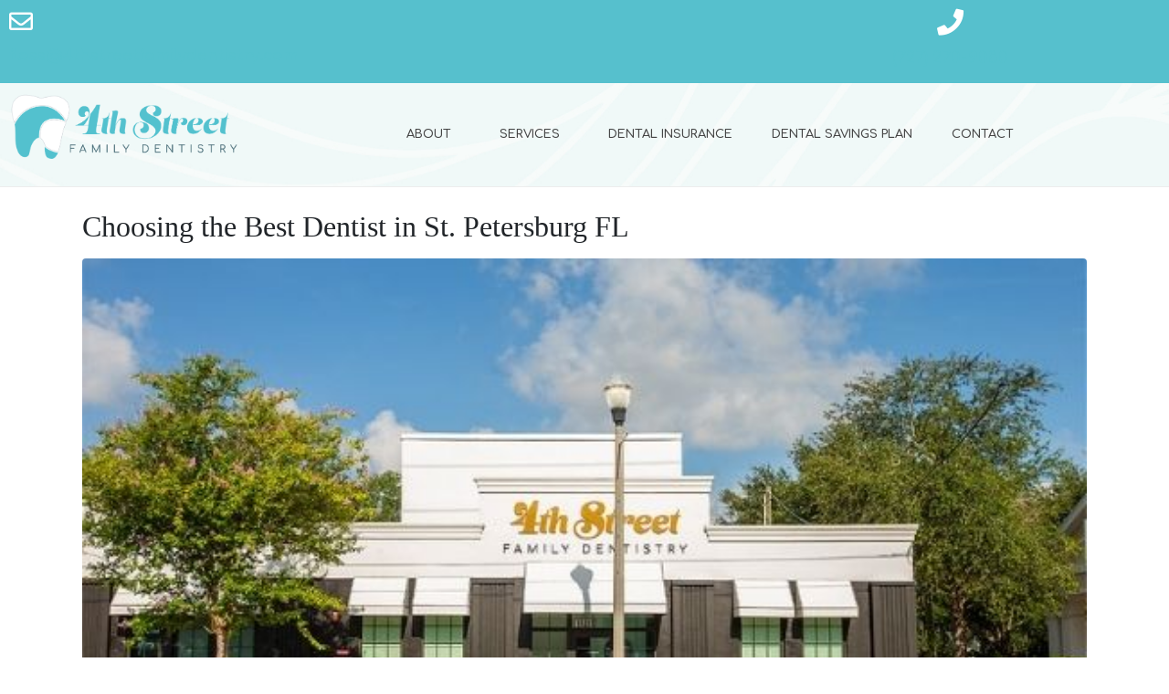

--- FILE ---
content_type: text/html; charset=UTF-8
request_url: https://4thstreetfamilydentistry.com/tag/general-dentistry-st-pete/
body_size: 24158
content:
<!DOCTYPE html><html lang="en-US"><head >	<meta charset="UTF-8" />
	<meta name="viewport" content="width=device-width, initial-scale=1" />
	<title>general dentistry St Pete Archives - Best St. Pete Dentist</title>
<meta name='robots' content='max-image-preview:large' />
	<style>img:is([sizes="auto" i], [sizes^="auto," i]) { contain-intrinsic-size: 3000px 1500px }</style>
	
<!-- This site is optimized with the Yoast SEO Premium plugin v12.7.1 - https://yoast.com/wordpress/plugins/seo/ -->
<meta name="robots" content="max-snippet:-1, max-image-preview:large, max-video-preview:-1"/>
<link rel="canonical" href="https://4thstreetfamilydentistry.com/tag/general-dentistry-st-pete/" />
<meta property="og:locale" content="en_US" />
<meta property="og:type" content="object" />
<meta property="og:title" content="general dentistry St Pete Archives - Best St. Pete Dentist" />
<meta property="og:url" content="https://4thstreetfamilydentistry.com/tag/general-dentistry-st-pete/" />
<meta property="og:site_name" content="Best St. Pete Dentist" />
<meta name="twitter:card" content="summary_large_image" />
<meta name="twitter:title" content="general dentistry St Pete Archives - Best St. Pete Dentist" />
<script type='application/ld+json' class='yoast-schema-graph yoast-schema-graph--main'>{"@context":"https://schema.org","@graph":[{"@type":"Organization","@id":"https://4thstreetfamilydentistry.com/#organization","name":"4th Street Family Dentistry","url":"https://4thstreetfamilydentistry.com/","sameAs":[],"logo":{"@type":"ImageObject","@id":"https://4thstreetfamilydentistry.com/#logo","url":"https://4thstreetfamilydentistry.com/wp-content/uploads/2019/06/Untitled-design-2019-06-15T185247.386.png","width":940,"height":788,"caption":"4th Street Family Dentistry"},"image":{"@id":"https://4thstreetfamilydentistry.com/#logo"}},{"@type":"WebSite","@id":"https://4thstreetfamilydentistry.com/#website","url":"https://4thstreetfamilydentistry.com/","name":"Best St. Pete Dentist","description":"4th street family dentistry Dr. Brian Leeson","publisher":{"@id":"https://4thstreetfamilydentistry.com/#organization"},"potentialAction":{"@type":"SearchAction","target":"https://4thstreetfamilydentistry.com/?s={search_term_string}","query-input":"required name=search_term_string"}},{"@type":"CollectionPage","@id":"https://4thstreetfamilydentistry.com/tag/general-dentistry-st-pete/#webpage","url":"https://4thstreetfamilydentistry.com/tag/general-dentistry-st-pete/","inLanguage":"en-US","name":"general dentistry St Pete Archives - Best St. Pete Dentist","isPartOf":{"@id":"https://4thstreetfamilydentistry.com/#website"}}]}</script>
<!-- / Yoast SEO Premium plugin. -->

<link rel="alternate" type="application/rss+xml" title="Best St. Pete Dentist &raquo; Feed" href="https://4thstreetfamilydentistry.com/feed/" />
<link rel="alternate" type="application/rss+xml" title="Best St. Pete Dentist &raquo; Comments Feed" href="https://4thstreetfamilydentistry.com/comments/feed/" />
<link rel="alternate" type="application/rss+xml" title="Best St. Pete Dentist &raquo; general dentistry St Pete Tag Feed" href="https://4thstreetfamilydentistry.com/tag/general-dentistry-st-pete/feed/" />
		<style>
			.lazyload,
			.lazyloading {
				max-width: 100%;
			}
		</style>
				<!-- This site uses the Google Analytics by ExactMetrics plugin v8.11.1 - Using Analytics tracking - https://www.exactmetrics.com/ -->
							<script src="//www.googletagmanager.com/gtag/js?id=G-HS9TBPGLDJ"  data-cfasync="false" data-wpfc-render="false" type="text/javascript" async></script>
			<script data-cfasync="false" data-wpfc-render="false" type="text/javascript">
				var em_version = '8.11.1';
				var em_track_user = true;
				var em_no_track_reason = '';
								var ExactMetricsDefaultLocations = {"page_location":"https:\/\/4thstreetfamilydentistry.com\/tag\/general-dentistry-st-pete\/"};
								if ( typeof ExactMetricsPrivacyGuardFilter === 'function' ) {
					var ExactMetricsLocations = (typeof ExactMetricsExcludeQuery === 'object') ? ExactMetricsPrivacyGuardFilter( ExactMetricsExcludeQuery ) : ExactMetricsPrivacyGuardFilter( ExactMetricsDefaultLocations );
				} else {
					var ExactMetricsLocations = (typeof ExactMetricsExcludeQuery === 'object') ? ExactMetricsExcludeQuery : ExactMetricsDefaultLocations;
				}

								var disableStrs = [
										'ga-disable-G-HS9TBPGLDJ',
									];

				/* Function to detect opted out users */
				function __gtagTrackerIsOptedOut() {
					for (var index = 0; index < disableStrs.length; index++) {
						if (document.cookie.indexOf(disableStrs[index] + '=true') > -1) {
							return true;
						}
					}

					return false;
				}

				/* Disable tracking if the opt-out cookie exists. */
				if (__gtagTrackerIsOptedOut()) {
					for (var index = 0; index < disableStrs.length; index++) {
						window[disableStrs[index]] = true;
					}
				}

				/* Opt-out function */
				function __gtagTrackerOptout() {
					for (var index = 0; index < disableStrs.length; index++) {
						document.cookie = disableStrs[index] + '=true; expires=Thu, 31 Dec 2099 23:59:59 UTC; path=/';
						window[disableStrs[index]] = true;
					}
				}

				if ('undefined' === typeof gaOptout) {
					function gaOptout() {
						__gtagTrackerOptout();
					}
				}
								window.dataLayer = window.dataLayer || [];

				window.ExactMetricsDualTracker = {
					helpers: {},
					trackers: {},
				};
				if (em_track_user) {
					function __gtagDataLayer() {
						dataLayer.push(arguments);
					}

					function __gtagTracker(type, name, parameters) {
						if (!parameters) {
							parameters = {};
						}

						if (parameters.send_to) {
							__gtagDataLayer.apply(null, arguments);
							return;
						}

						if (type === 'event') {
														parameters.send_to = exactmetrics_frontend.v4_id;
							var hookName = name;
							if (typeof parameters['event_category'] !== 'undefined') {
								hookName = parameters['event_category'] + ':' + name;
							}

							if (typeof ExactMetricsDualTracker.trackers[hookName] !== 'undefined') {
								ExactMetricsDualTracker.trackers[hookName](parameters);
							} else {
								__gtagDataLayer('event', name, parameters);
							}
							
						} else {
							__gtagDataLayer.apply(null, arguments);
						}
					}

					__gtagTracker('js', new Date());
					__gtagTracker('set', {
						'developer_id.dNDMyYj': true,
											});
					if ( ExactMetricsLocations.page_location ) {
						__gtagTracker('set', ExactMetricsLocations);
					}
										__gtagTracker('config', 'G-HS9TBPGLDJ', {"forceSSL":"true"} );
										window.gtag = __gtagTracker;										(function () {
						/* https://developers.google.com/analytics/devguides/collection/analyticsjs/ */
						/* ga and __gaTracker compatibility shim. */
						var noopfn = function () {
							return null;
						};
						var newtracker = function () {
							return new Tracker();
						};
						var Tracker = function () {
							return null;
						};
						var p = Tracker.prototype;
						p.get = noopfn;
						p.set = noopfn;
						p.send = function () {
							var args = Array.prototype.slice.call(arguments);
							args.unshift('send');
							__gaTracker.apply(null, args);
						};
						var __gaTracker = function () {
							var len = arguments.length;
							if (len === 0) {
								return;
							}
							var f = arguments[len - 1];
							if (typeof f !== 'object' || f === null || typeof f.hitCallback !== 'function') {
								if ('send' === arguments[0]) {
									var hitConverted, hitObject = false, action;
									if ('event' === arguments[1]) {
										if ('undefined' !== typeof arguments[3]) {
											hitObject = {
												'eventAction': arguments[3],
												'eventCategory': arguments[2],
												'eventLabel': arguments[4],
												'value': arguments[5] ? arguments[5] : 1,
											}
										}
									}
									if ('pageview' === arguments[1]) {
										if ('undefined' !== typeof arguments[2]) {
											hitObject = {
												'eventAction': 'page_view',
												'page_path': arguments[2],
											}
										}
									}
									if (typeof arguments[2] === 'object') {
										hitObject = arguments[2];
									}
									if (typeof arguments[5] === 'object') {
										Object.assign(hitObject, arguments[5]);
									}
									if ('undefined' !== typeof arguments[1].hitType) {
										hitObject = arguments[1];
										if ('pageview' === hitObject.hitType) {
											hitObject.eventAction = 'page_view';
										}
									}
									if (hitObject) {
										action = 'timing' === arguments[1].hitType ? 'timing_complete' : hitObject.eventAction;
										hitConverted = mapArgs(hitObject);
										__gtagTracker('event', action, hitConverted);
									}
								}
								return;
							}

							function mapArgs(args) {
								var arg, hit = {};
								var gaMap = {
									'eventCategory': 'event_category',
									'eventAction': 'event_action',
									'eventLabel': 'event_label',
									'eventValue': 'event_value',
									'nonInteraction': 'non_interaction',
									'timingCategory': 'event_category',
									'timingVar': 'name',
									'timingValue': 'value',
									'timingLabel': 'event_label',
									'page': 'page_path',
									'location': 'page_location',
									'title': 'page_title',
									'referrer' : 'page_referrer',
								};
								for (arg in args) {
																		if (!(!args.hasOwnProperty(arg) || !gaMap.hasOwnProperty(arg))) {
										hit[gaMap[arg]] = args[arg];
									} else {
										hit[arg] = args[arg];
									}
								}
								return hit;
							}

							try {
								f.hitCallback();
							} catch (ex) {
							}
						};
						__gaTracker.create = newtracker;
						__gaTracker.getByName = newtracker;
						__gaTracker.getAll = function () {
							return [];
						};
						__gaTracker.remove = noopfn;
						__gaTracker.loaded = true;
						window['__gaTracker'] = __gaTracker;
					})();
									} else {
										console.log("");
					(function () {
						function __gtagTracker() {
							return null;
						}

						window['__gtagTracker'] = __gtagTracker;
						window['gtag'] = __gtagTracker;
					})();
									}
			</script>
							<!-- / Google Analytics by ExactMetrics -->
		<script type="text/javascript">
/* <![CDATA[ */
window._wpemojiSettings = {"baseUrl":"https:\/\/s.w.org\/images\/core\/emoji\/16.0.1\/72x72\/","ext":".png","svgUrl":"https:\/\/s.w.org\/images\/core\/emoji\/16.0.1\/svg\/","svgExt":".svg","source":{"concatemoji":"https:\/\/4thstreetfamilydentistry.com\/wp-includes\/js\/wp-emoji-release.min.js?ver=6.8.3"}};
/*! This file is auto-generated */
!function(s,n){var o,i,e;function c(e){try{var t={supportTests:e,timestamp:(new Date).valueOf()};sessionStorage.setItem(o,JSON.stringify(t))}catch(e){}}function p(e,t,n){e.clearRect(0,0,e.canvas.width,e.canvas.height),e.fillText(t,0,0);var t=new Uint32Array(e.getImageData(0,0,e.canvas.width,e.canvas.height).data),a=(e.clearRect(0,0,e.canvas.width,e.canvas.height),e.fillText(n,0,0),new Uint32Array(e.getImageData(0,0,e.canvas.width,e.canvas.height).data));return t.every(function(e,t){return e===a[t]})}function u(e,t){e.clearRect(0,0,e.canvas.width,e.canvas.height),e.fillText(t,0,0);for(var n=e.getImageData(16,16,1,1),a=0;a<n.data.length;a++)if(0!==n.data[a])return!1;return!0}function f(e,t,n,a){switch(t){case"flag":return n(e,"\ud83c\udff3\ufe0f\u200d\u26a7\ufe0f","\ud83c\udff3\ufe0f\u200b\u26a7\ufe0f")?!1:!n(e,"\ud83c\udde8\ud83c\uddf6","\ud83c\udde8\u200b\ud83c\uddf6")&&!n(e,"\ud83c\udff4\udb40\udc67\udb40\udc62\udb40\udc65\udb40\udc6e\udb40\udc67\udb40\udc7f","\ud83c\udff4\u200b\udb40\udc67\u200b\udb40\udc62\u200b\udb40\udc65\u200b\udb40\udc6e\u200b\udb40\udc67\u200b\udb40\udc7f");case"emoji":return!a(e,"\ud83e\udedf")}return!1}function g(e,t,n,a){var r="undefined"!=typeof WorkerGlobalScope&&self instanceof WorkerGlobalScope?new OffscreenCanvas(300,150):s.createElement("canvas"),o=r.getContext("2d",{willReadFrequently:!0}),i=(o.textBaseline="top",o.font="600 32px Arial",{});return e.forEach(function(e){i[e]=t(o,e,n,a)}),i}function t(e){var t=s.createElement("script");t.src=e,t.defer=!0,s.head.appendChild(t)}"undefined"!=typeof Promise&&(o="wpEmojiSettingsSupports",i=["flag","emoji"],n.supports={everything:!0,everythingExceptFlag:!0},e=new Promise(function(e){s.addEventListener("DOMContentLoaded",e,{once:!0})}),new Promise(function(t){var n=function(){try{var e=JSON.parse(sessionStorage.getItem(o));if("object"==typeof e&&"number"==typeof e.timestamp&&(new Date).valueOf()<e.timestamp+604800&&"object"==typeof e.supportTests)return e.supportTests}catch(e){}return null}();if(!n){if("undefined"!=typeof Worker&&"undefined"!=typeof OffscreenCanvas&&"undefined"!=typeof URL&&URL.createObjectURL&&"undefined"!=typeof Blob)try{var e="postMessage("+g.toString()+"("+[JSON.stringify(i),f.toString(),p.toString(),u.toString()].join(",")+"));",a=new Blob([e],{type:"text/javascript"}),r=new Worker(URL.createObjectURL(a),{name:"wpTestEmojiSupports"});return void(r.onmessage=function(e){c(n=e.data),r.terminate(),t(n)})}catch(e){}c(n=g(i,f,p,u))}t(n)}).then(function(e){for(var t in e)n.supports[t]=e[t],n.supports.everything=n.supports.everything&&n.supports[t],"flag"!==t&&(n.supports.everythingExceptFlag=n.supports.everythingExceptFlag&&n.supports[t]);n.supports.everythingExceptFlag=n.supports.everythingExceptFlag&&!n.supports.flag,n.DOMReady=!1,n.readyCallback=function(){n.DOMReady=!0}}).then(function(){return e}).then(function(){var e;n.supports.everything||(n.readyCallback(),(e=n.source||{}).concatemoji?t(e.concatemoji):e.wpemoji&&e.twemoji&&(t(e.twemoji),t(e.wpemoji)))}))}((window,document),window._wpemojiSettings);
/* ]]> */
</script>
<link rel='stylesheet' id='font-awesome-5-all-css' href='https://4thstreetfamilydentistry.com/wp-content/plugins/elementor/assets/lib/font-awesome/css/all.min.css?ver=3.34.2' type='text/css' media='all' />
<link rel='stylesheet' id='font-awesome-4-shim-css' href='https://4thstreetfamilydentistry.com/wp-content/plugins/elementor/assets/lib/font-awesome/css/v4-shims.min.css?ver=3.34.2' type='text/css' media='all' />
<style id='wp-emoji-styles-inline-css' type='text/css'>

	img.wp-smiley, img.emoji {
		display: inline !important;
		border: none !important;
		box-shadow: none !important;
		height: 1em !important;
		width: 1em !important;
		margin: 0 0.07em !important;
		vertical-align: -0.1em !important;
		background: none !important;
		padding: 0 !important;
	}
</style>
<link rel='stylesheet' id='wp-block-library-css' href='https://4thstreetfamilydentistry.com/wp-includes/css/dist/block-library/style.min.css?ver=6.8.3' type='text/css' media='all' />
<style id='wp-block-library-theme-inline-css' type='text/css'>
.wp-block-audio :where(figcaption){color:#555;font-size:13px;text-align:center}.is-dark-theme .wp-block-audio :where(figcaption){color:#ffffffa6}.wp-block-audio{margin:0 0 1em}.wp-block-code{border:1px solid #ccc;border-radius:4px;font-family:Menlo,Consolas,monaco,monospace;padding:.8em 1em}.wp-block-embed :where(figcaption){color:#555;font-size:13px;text-align:center}.is-dark-theme .wp-block-embed :where(figcaption){color:#ffffffa6}.wp-block-embed{margin:0 0 1em}.blocks-gallery-caption{color:#555;font-size:13px;text-align:center}.is-dark-theme .blocks-gallery-caption{color:#ffffffa6}:root :where(.wp-block-image figcaption){color:#555;font-size:13px;text-align:center}.is-dark-theme :root :where(.wp-block-image figcaption){color:#ffffffa6}.wp-block-image{margin:0 0 1em}.wp-block-pullquote{border-bottom:4px solid;border-top:4px solid;color:currentColor;margin-bottom:1.75em}.wp-block-pullquote cite,.wp-block-pullquote footer,.wp-block-pullquote__citation{color:currentColor;font-size:.8125em;font-style:normal;text-transform:uppercase}.wp-block-quote{border-left:.25em solid;margin:0 0 1.75em;padding-left:1em}.wp-block-quote cite,.wp-block-quote footer{color:currentColor;font-size:.8125em;font-style:normal;position:relative}.wp-block-quote:where(.has-text-align-right){border-left:none;border-right:.25em solid;padding-left:0;padding-right:1em}.wp-block-quote:where(.has-text-align-center){border:none;padding-left:0}.wp-block-quote.is-large,.wp-block-quote.is-style-large,.wp-block-quote:where(.is-style-plain){border:none}.wp-block-search .wp-block-search__label{font-weight:700}.wp-block-search__button{border:1px solid #ccc;padding:.375em .625em}:where(.wp-block-group.has-background){padding:1.25em 2.375em}.wp-block-separator.has-css-opacity{opacity:.4}.wp-block-separator{border:none;border-bottom:2px solid;margin-left:auto;margin-right:auto}.wp-block-separator.has-alpha-channel-opacity{opacity:1}.wp-block-separator:not(.is-style-wide):not(.is-style-dots){width:100px}.wp-block-separator.has-background:not(.is-style-dots){border-bottom:none;height:1px}.wp-block-separator.has-background:not(.is-style-wide):not(.is-style-dots){height:2px}.wp-block-table{margin:0 0 1em}.wp-block-table td,.wp-block-table th{word-break:normal}.wp-block-table :where(figcaption){color:#555;font-size:13px;text-align:center}.is-dark-theme .wp-block-table :where(figcaption){color:#ffffffa6}.wp-block-video :where(figcaption){color:#555;font-size:13px;text-align:center}.is-dark-theme .wp-block-video :where(figcaption){color:#ffffffa6}.wp-block-video{margin:0 0 1em}:root :where(.wp-block-template-part.has-background){margin-bottom:0;margin-top:0;padding:1.25em 2.375em}
</style>
<style id='classic-theme-styles-inline-css' type='text/css'>
/*! This file is auto-generated */
.wp-block-button__link{color:#fff;background-color:#32373c;border-radius:9999px;box-shadow:none;text-decoration:none;padding:calc(.667em + 2px) calc(1.333em + 2px);font-size:1.125em}.wp-block-file__button{background:#32373c;color:#fff;text-decoration:none}
</style>
<style id='global-styles-inline-css' type='text/css'>
:root{--wp--preset--aspect-ratio--square: 1;--wp--preset--aspect-ratio--4-3: 4/3;--wp--preset--aspect-ratio--3-4: 3/4;--wp--preset--aspect-ratio--3-2: 3/2;--wp--preset--aspect-ratio--2-3: 2/3;--wp--preset--aspect-ratio--16-9: 16/9;--wp--preset--aspect-ratio--9-16: 9/16;--wp--preset--color--black: #000000;--wp--preset--color--cyan-bluish-gray: #abb8c3;--wp--preset--color--white: #ffffff;--wp--preset--color--pale-pink: #f78da7;--wp--preset--color--vivid-red: #cf2e2e;--wp--preset--color--luminous-vivid-orange: #ff6900;--wp--preset--color--luminous-vivid-amber: #fcb900;--wp--preset--color--light-green-cyan: #7bdcb5;--wp--preset--color--vivid-green-cyan: #00d084;--wp--preset--color--pale-cyan-blue: #8ed1fc;--wp--preset--color--vivid-cyan-blue: #0693e3;--wp--preset--color--vivid-purple: #9b51e0;--wp--preset--gradient--vivid-cyan-blue-to-vivid-purple: linear-gradient(135deg,rgba(6,147,227,1) 0%,rgb(155,81,224) 100%);--wp--preset--gradient--light-green-cyan-to-vivid-green-cyan: linear-gradient(135deg,rgb(122,220,180) 0%,rgb(0,208,130) 100%);--wp--preset--gradient--luminous-vivid-amber-to-luminous-vivid-orange: linear-gradient(135deg,rgba(252,185,0,1) 0%,rgba(255,105,0,1) 100%);--wp--preset--gradient--luminous-vivid-orange-to-vivid-red: linear-gradient(135deg,rgba(255,105,0,1) 0%,rgb(207,46,46) 100%);--wp--preset--gradient--very-light-gray-to-cyan-bluish-gray: linear-gradient(135deg,rgb(238,238,238) 0%,rgb(169,184,195) 100%);--wp--preset--gradient--cool-to-warm-spectrum: linear-gradient(135deg,rgb(74,234,220) 0%,rgb(151,120,209) 20%,rgb(207,42,186) 40%,rgb(238,44,130) 60%,rgb(251,105,98) 80%,rgb(254,248,76) 100%);--wp--preset--gradient--blush-light-purple: linear-gradient(135deg,rgb(255,206,236) 0%,rgb(152,150,240) 100%);--wp--preset--gradient--blush-bordeaux: linear-gradient(135deg,rgb(254,205,165) 0%,rgb(254,45,45) 50%,rgb(107,0,62) 100%);--wp--preset--gradient--luminous-dusk: linear-gradient(135deg,rgb(255,203,112) 0%,rgb(199,81,192) 50%,rgb(65,88,208) 100%);--wp--preset--gradient--pale-ocean: linear-gradient(135deg,rgb(255,245,203) 0%,rgb(182,227,212) 50%,rgb(51,167,181) 100%);--wp--preset--gradient--electric-grass: linear-gradient(135deg,rgb(202,248,128) 0%,rgb(113,206,126) 100%);--wp--preset--gradient--midnight: linear-gradient(135deg,rgb(2,3,129) 0%,rgb(40,116,252) 100%);--wp--preset--font-size--small: 13px;--wp--preset--font-size--medium: 20px;--wp--preset--font-size--large: 36px;--wp--preset--font-size--x-large: 42px;--wp--preset--spacing--20: 0.44rem;--wp--preset--spacing--30: 0.67rem;--wp--preset--spacing--40: 1rem;--wp--preset--spacing--50: 1.5rem;--wp--preset--spacing--60: 2.25rem;--wp--preset--spacing--70: 3.38rem;--wp--preset--spacing--80: 5.06rem;--wp--preset--shadow--natural: 6px 6px 9px rgba(0, 0, 0, 0.2);--wp--preset--shadow--deep: 12px 12px 50px rgba(0, 0, 0, 0.4);--wp--preset--shadow--sharp: 6px 6px 0px rgba(0, 0, 0, 0.2);--wp--preset--shadow--outlined: 6px 6px 0px -3px rgba(255, 255, 255, 1), 6px 6px rgba(0, 0, 0, 1);--wp--preset--shadow--crisp: 6px 6px 0px rgba(0, 0, 0, 1);}:where(.is-layout-flex){gap: 0.5em;}:where(.is-layout-grid){gap: 0.5em;}body .is-layout-flex{display: flex;}.is-layout-flex{flex-wrap: wrap;align-items: center;}.is-layout-flex > :is(*, div){margin: 0;}body .is-layout-grid{display: grid;}.is-layout-grid > :is(*, div){margin: 0;}:where(.wp-block-columns.is-layout-flex){gap: 2em;}:where(.wp-block-columns.is-layout-grid){gap: 2em;}:where(.wp-block-post-template.is-layout-flex){gap: 1.25em;}:where(.wp-block-post-template.is-layout-grid){gap: 1.25em;}.has-black-color{color: var(--wp--preset--color--black) !important;}.has-cyan-bluish-gray-color{color: var(--wp--preset--color--cyan-bluish-gray) !important;}.has-white-color{color: var(--wp--preset--color--white) !important;}.has-pale-pink-color{color: var(--wp--preset--color--pale-pink) !important;}.has-vivid-red-color{color: var(--wp--preset--color--vivid-red) !important;}.has-luminous-vivid-orange-color{color: var(--wp--preset--color--luminous-vivid-orange) !important;}.has-luminous-vivid-amber-color{color: var(--wp--preset--color--luminous-vivid-amber) !important;}.has-light-green-cyan-color{color: var(--wp--preset--color--light-green-cyan) !important;}.has-vivid-green-cyan-color{color: var(--wp--preset--color--vivid-green-cyan) !important;}.has-pale-cyan-blue-color{color: var(--wp--preset--color--pale-cyan-blue) !important;}.has-vivid-cyan-blue-color{color: var(--wp--preset--color--vivid-cyan-blue) !important;}.has-vivid-purple-color{color: var(--wp--preset--color--vivid-purple) !important;}.has-black-background-color{background-color: var(--wp--preset--color--black) !important;}.has-cyan-bluish-gray-background-color{background-color: var(--wp--preset--color--cyan-bluish-gray) !important;}.has-white-background-color{background-color: var(--wp--preset--color--white) !important;}.has-pale-pink-background-color{background-color: var(--wp--preset--color--pale-pink) !important;}.has-vivid-red-background-color{background-color: var(--wp--preset--color--vivid-red) !important;}.has-luminous-vivid-orange-background-color{background-color: var(--wp--preset--color--luminous-vivid-orange) !important;}.has-luminous-vivid-amber-background-color{background-color: var(--wp--preset--color--luminous-vivid-amber) !important;}.has-light-green-cyan-background-color{background-color: var(--wp--preset--color--light-green-cyan) !important;}.has-vivid-green-cyan-background-color{background-color: var(--wp--preset--color--vivid-green-cyan) !important;}.has-pale-cyan-blue-background-color{background-color: var(--wp--preset--color--pale-cyan-blue) !important;}.has-vivid-cyan-blue-background-color{background-color: var(--wp--preset--color--vivid-cyan-blue) !important;}.has-vivid-purple-background-color{background-color: var(--wp--preset--color--vivid-purple) !important;}.has-black-border-color{border-color: var(--wp--preset--color--black) !important;}.has-cyan-bluish-gray-border-color{border-color: var(--wp--preset--color--cyan-bluish-gray) !important;}.has-white-border-color{border-color: var(--wp--preset--color--white) !important;}.has-pale-pink-border-color{border-color: var(--wp--preset--color--pale-pink) !important;}.has-vivid-red-border-color{border-color: var(--wp--preset--color--vivid-red) !important;}.has-luminous-vivid-orange-border-color{border-color: var(--wp--preset--color--luminous-vivid-orange) !important;}.has-luminous-vivid-amber-border-color{border-color: var(--wp--preset--color--luminous-vivid-amber) !important;}.has-light-green-cyan-border-color{border-color: var(--wp--preset--color--light-green-cyan) !important;}.has-vivid-green-cyan-border-color{border-color: var(--wp--preset--color--vivid-green-cyan) !important;}.has-pale-cyan-blue-border-color{border-color: var(--wp--preset--color--pale-cyan-blue) !important;}.has-vivid-cyan-blue-border-color{border-color: var(--wp--preset--color--vivid-cyan-blue) !important;}.has-vivid-purple-border-color{border-color: var(--wp--preset--color--vivid-purple) !important;}.has-vivid-cyan-blue-to-vivid-purple-gradient-background{background: var(--wp--preset--gradient--vivid-cyan-blue-to-vivid-purple) !important;}.has-light-green-cyan-to-vivid-green-cyan-gradient-background{background: var(--wp--preset--gradient--light-green-cyan-to-vivid-green-cyan) !important;}.has-luminous-vivid-amber-to-luminous-vivid-orange-gradient-background{background: var(--wp--preset--gradient--luminous-vivid-amber-to-luminous-vivid-orange) !important;}.has-luminous-vivid-orange-to-vivid-red-gradient-background{background: var(--wp--preset--gradient--luminous-vivid-orange-to-vivid-red) !important;}.has-very-light-gray-to-cyan-bluish-gray-gradient-background{background: var(--wp--preset--gradient--very-light-gray-to-cyan-bluish-gray) !important;}.has-cool-to-warm-spectrum-gradient-background{background: var(--wp--preset--gradient--cool-to-warm-spectrum) !important;}.has-blush-light-purple-gradient-background{background: var(--wp--preset--gradient--blush-light-purple) !important;}.has-blush-bordeaux-gradient-background{background: var(--wp--preset--gradient--blush-bordeaux) !important;}.has-luminous-dusk-gradient-background{background: var(--wp--preset--gradient--luminous-dusk) !important;}.has-pale-ocean-gradient-background{background: var(--wp--preset--gradient--pale-ocean) !important;}.has-electric-grass-gradient-background{background: var(--wp--preset--gradient--electric-grass) !important;}.has-midnight-gradient-background{background: var(--wp--preset--gradient--midnight) !important;}.has-small-font-size{font-size: var(--wp--preset--font-size--small) !important;}.has-medium-font-size{font-size: var(--wp--preset--font-size--medium) !important;}.has-large-font-size{font-size: var(--wp--preset--font-size--large) !important;}.has-x-large-font-size{font-size: var(--wp--preset--font-size--x-large) !important;}
:where(.wp-block-post-template.is-layout-flex){gap: 1.25em;}:where(.wp-block-post-template.is-layout-grid){gap: 1.25em;}
:where(.wp-block-columns.is-layout-flex){gap: 2em;}:where(.wp-block-columns.is-layout-grid){gap: 2em;}
:root :where(.wp-block-pullquote){font-size: 1.5em;line-height: 1.6;}
</style>
<link rel='stylesheet' id='jupiterx-popups-animation-css' href='https://4thstreetfamilydentistry.com/wp-content/plugins/jupiterx-core/includes/extensions/raven/assets/lib/animate/animate.min.css?ver=2.1.0' type='text/css' media='all' />
<link rel='stylesheet' id='jupiterx-css' href='https://4thstreetfamilydentistry.com/wp-content/uploads/jupiterx/compiler/jupiterx/f9fb71e.css?ver=2.1.0' type='text/css' media='all' />
<link rel='stylesheet' id='jupiterx-elements-dynamic-styles-css' href='https://4thstreetfamilydentistry.com/wp-content/uploads/jupiterx/compiler/jupiterx-elements-dynamic-styles/b30a92f.css?ver=2.1.0' type='text/css' media='all' />
<link rel='stylesheet' id='jet-elements-css' href='https://4thstreetfamilydentistry.com/wp-content/plugins/jet-elements/assets/css/jet-elements.css?ver=2.6.13.1' type='text/css' media='all' />
<link rel='stylesheet' id='jet-elements-skin-css' href='https://4thstreetfamilydentistry.com/wp-content/plugins/jet-elements/assets/css/jet-elements-skin.css?ver=2.6.13.1' type='text/css' media='all' />
<link rel='stylesheet' id='elementor-icons-css' href='https://4thstreetfamilydentistry.com/wp-content/plugins/elementor/assets/lib/eicons/css/elementor-icons.min.css?ver=5.46.0' type='text/css' media='all' />
<link rel='stylesheet' id='elementor-frontend-css' href='https://4thstreetfamilydentistry.com/wp-content/plugins/elementor/assets/css/frontend.min.css?ver=3.34.2' type='text/css' media='all' />
<link rel='stylesheet' id='font-awesome-css' href='https://4thstreetfamilydentistry.com/wp-content/plugins/elementor/assets/lib/font-awesome/css/font-awesome.min.css?ver=4.7.0' type='text/css' media='all' />
<link rel='stylesheet' id='jupiterx-core-raven-frontend-css' href='https://4thstreetfamilydentistry.com/wp-content/plugins/jupiterx-core/includes/extensions/raven/assets/css/frontend.min.css?ver=6.8.3' type='text/css' media='all' />
<link rel='stylesheet' id='elementor-post-2085-css' href='https://4thstreetfamilydentistry.com/wp-content/uploads/elementor/css/post-2085.css?ver=1769115163' type='text/css' media='all' />
<link rel='stylesheet' id='flatpickr-css' href='https://4thstreetfamilydentistry.com/wp-content/plugins/elementor/assets/lib/flatpickr/flatpickr.min.css?ver=4.6.13' type='text/css' media='all' />
<link rel='stylesheet' id='elementor-post-241-css' href='https://4thstreetfamilydentistry.com/wp-content/uploads/elementor/css/post-241.css?ver=1769115164' type='text/css' media='all' />
<link rel='stylesheet' id='elementor-gf-comfortaa-css' href='https://fonts.googleapis.com/css?family=Comfortaa:100,100italic,200,200italic,300,300italic,400,400italic,500,500italic,600,600italic,700,700italic,800,800italic,900,900italic&#038;display=auto' type='text/css' media='all' />
<link rel='stylesheet' id='elementor-gf-lustria-css' href='https://fonts.googleapis.com/css?family=Lustria:100,100italic,200,200italic,300,300italic,400,400italic,500,500italic,600,600italic,700,700italic,800,800italic,900,900italic&#038;display=auto' type='text/css' media='all' />
<link rel='stylesheet' id='elementor-gf-roboto-css' href='https://fonts.googleapis.com/css?family=Roboto:100,100italic,200,200italic,300,300italic,400,400italic,500,500italic,600,600italic,700,700italic,800,800italic,900,900italic&#038;display=auto' type='text/css' media='all' />
<link rel='stylesheet' id='elementor-icons-shared-0-css' href='https://4thstreetfamilydentistry.com/wp-content/plugins/elementor/assets/lib/font-awesome/css/fontawesome.min.css?ver=5.15.3' type='text/css' media='all' />
<link rel='stylesheet' id='elementor-icons-fa-brands-css' href='https://4thstreetfamilydentistry.com/wp-content/plugins/elementor/assets/lib/font-awesome/css/brands.min.css?ver=5.15.3' type='text/css' media='all' />
<link rel='stylesheet' id='elementor-icons-fa-solid-css' href='https://4thstreetfamilydentistry.com/wp-content/plugins/elementor/assets/lib/font-awesome/css/solid.min.css?ver=5.15.3' type='text/css' media='all' />
<script type="text/javascript" src="https://4thstreetfamilydentistry.com/wp-content/plugins/elementor/assets/lib/font-awesome/js/v4-shims.min.js?ver=3.34.2" id="font-awesome-4-shim-js"></script>
<script type="text/javascript" src="https://4thstreetfamilydentistry.com/wp-content/plugins/google-analytics-dashboard-for-wp/assets/js/frontend-gtag.min.js?ver=8.11.1" id="exactmetrics-frontend-script-js" async="async" data-wp-strategy="async"></script>
<script data-cfasync="false" data-wpfc-render="false" type="text/javascript" id='exactmetrics-frontend-script-js-extra'>/* <![CDATA[ */
var exactmetrics_frontend = {"js_events_tracking":"true","download_extensions":"zip,mp3,mpeg,pdf,docx,pptx,xlsx,rar","inbound_paths":"[{\"path\":\"\\\/go\\\/\",\"label\":\"affiliate\"},{\"path\":\"\\\/recommend\\\/\",\"label\":\"affiliate\"}]","home_url":"https:\/\/4thstreetfamilydentistry.com","hash_tracking":"false","v4_id":"G-HS9TBPGLDJ"};/* ]]> */
</script>
<script type="text/javascript" src="https://4thstreetfamilydentistry.com/wp-includes/js/jquery/jquery.min.js?ver=3.7.1" id="jquery-core-js"></script>
<script type="text/javascript" src="https://4thstreetfamilydentistry.com/wp-includes/js/jquery/jquery-migrate.min.js?ver=3.4.1" id="jquery-migrate-js"></script>
<script type="text/javascript" src="https://4thstreetfamilydentistry.com/wp-content/themes/jupiterx/lib/admin/assets/lib/webfont/webfont.min.js?ver=1.6.26" id="jupiterx-webfont-js"></script>
<script type="text/javascript" id="jupiterx-webfont-js-after">
/* <![CDATA[ */
WebFont.load({
				google: {
					families: ['Comfortaa:100,200,300,400,500,600,700,800,900,100italic,200italic,300italic,400italic,500italic,600italic,700italic,800italic,900italic']
				}
			});
/* ]]> */
</script>
<script type="text/javascript" src="https://4thstreetfamilydentistry.com/wp-content/themes/jupiterx/lib/assets/dist/js/utils.min.js?ver=2.1.0" id="jupiterx-utils-js"></script>
<link rel="https://api.w.org/" href="https://4thstreetfamilydentistry.com/wp-json/" /><link rel="alternate" title="JSON" type="application/json" href="https://4thstreetfamilydentistry.com/wp-json/wp/v2/tags/542" /><link rel="EditURI" type="application/rsd+xml" title="RSD" href="https://4thstreetfamilydentistry.com/xmlrpc.php?rsd" />
<!-- Google Tag Manager -->
<script>(function(w,d,s,l,i){w[l]=w[l]||[];w[l].push({'gtm.start':
new Date().getTime(),event:'gtm.js'});var f=d.getElementsByTagName(s)[0],
j=d.createElement(s),dl=l!='dataLayer'?'&l='+l:'';j.async=true;j.src=
'https://www.googletagmanager.com/gtm.js?id='+i+dl;f.parentNode.insertBefore(j,f);
})(window,document,'script','dataLayer','GTM-MJBQ7XL');</script>
<!-- End Google Tag Manager --><meta name="ti-site-data" content="eyJyIjoiMTowITc6MCEzMDowIiwibyI6Imh0dHBzOlwvXC80dGhzdHJlZXRmYW1pbHlkZW50aXN0cnkuY29tXC93cC1hZG1pblwvYWRtaW4tYWpheC5waHA/YWN0aW9uPXRpX29ubGluZV91c2Vyc19nb29nbGUmYW1wO3A9JTJGdGFnJTJGZ2VuZXJhbC1kZW50aXN0cnktc3QtcGV0ZSUyRiZhbXA7X3dwbm9uY2U9ZTNiNTAwYTA5ZSJ9" />		<script>
			document.documentElement.className = document.documentElement.className.replace('no-js', 'js');
		</script>
				<style>
			.no-js img.lazyload {
				display: none;
			}

			figure.wp-block-image img.lazyloading {
				min-width: 150px;
			}

			.lazyload,
			.lazyloading {
				--smush-placeholder-width: 100px;
				--smush-placeholder-aspect-ratio: 1/1;
				width: var(--smush-image-width, var(--smush-placeholder-width)) !important;
				aspect-ratio: var(--smush-image-aspect-ratio, var(--smush-placeholder-aspect-ratio)) !important;
			}

						.lazyload, .lazyloading {
				opacity: 0;
			}

			.lazyloaded {
				opacity: 1;
				transition: opacity 400ms;
				transition-delay: 0ms;
			}

					</style>
		<meta name="generator" content="Elementor 3.34.2; features: additional_custom_breakpoints; settings: css_print_method-external, google_font-enabled, font_display-auto">
<style type="text/css">.recentcomments a{display:inline !important;padding:0 !important;margin:0 !important;}</style>			<style>
				.e-con.e-parent:nth-of-type(n+4):not(.e-lazyloaded):not(.e-no-lazyload),
				.e-con.e-parent:nth-of-type(n+4):not(.e-lazyloaded):not(.e-no-lazyload) * {
					background-image: none !important;
				}
				@media screen and (max-height: 1024px) {
					.e-con.e-parent:nth-of-type(n+3):not(.e-lazyloaded):not(.e-no-lazyload),
					.e-con.e-parent:nth-of-type(n+3):not(.e-lazyloaded):not(.e-no-lazyload) * {
						background-image: none !important;
					}
				}
				@media screen and (max-height: 640px) {
					.e-con.e-parent:nth-of-type(n+2):not(.e-lazyloaded):not(.e-no-lazyload),
					.e-con.e-parent:nth-of-type(n+2):not(.e-lazyloaded):not(.e-no-lazyload) * {
						background-image: none !important;
					}
				}
			</style>
			<link rel="icon" href="https://4thstreetfamilydentistry.com/wp-content/uploads/2019/05/cropped-4thStreetFD_ToothOnly_LightBackground-2-32x32.png" sizes="32x32" />
<link rel="icon" href="https://4thstreetfamilydentistry.com/wp-content/uploads/2019/05/cropped-4thStreetFD_ToothOnly_LightBackground-2-192x192.png" sizes="192x192" />
<link rel="apple-touch-icon" href="https://4thstreetfamilydentistry.com/wp-content/uploads/2019/05/cropped-4thStreetFD_ToothOnly_LightBackground-2-180x180.png" />
<meta name="msapplication-TileImage" content="https://4thstreetfamilydentistry.com/wp-content/uploads/2019/05/cropped-4thStreetFD_ToothOnly_LightBackground-2-270x270.png" />
</head><body class="archive tag tag-general-dentistry-st-pete tag-542 wp-theme-jupiterx no-js elementor-default elementor-kit-2085 jupiterx-header-sticky jupiterx-header-tablet-behavior-off jupiterx-header-mobile-behavior-off" itemscope="itemscope" itemtype="http://schema.org/WebPage"><!-- Google Tag Manager (noscript) -->
<noscript><iframe data-src="https://www.googletagmanager.com/ns.html?id=GTM-MJBQ7XL"
height="0" width="0" style="display:none;visibility:hidden" src="[data-uri]" class="lazyload" data-load-mode="1"></iframe></noscript>
<!-- End Google Tag Manager (noscript) --><a class="jupiterx-a11y jupiterx-a11y-skip-navigation-link" href="#jupiterx-main">Skip to content</a><div class="jupiterx-site"><header class="jupiterx-header jupiterx-header-sticky-custom" data-jupiterx-settings="{&quot;breakpoint&quot;:&quot;767.98&quot;,&quot;template&quot;:&quot;261&quot;,&quot;stickyTemplate&quot;:&quot;290&quot;,&quot;behavior&quot;:&quot;sticky&quot;,&quot;offset&quot;:&quot;90&quot;}" role="banner" itemscope="itemscope" itemtype="http://schema.org/WPHeader"><style>.elementor-261 .elementor-element.elementor-element-544f35f:not(.elementor-motion-effects-element-type-background), .elementor-261 .elementor-element.elementor-element-544f35f > .elementor-motion-effects-container > .elementor-motion-effects-layer{background-color:#56C0CD;}.elementor-261 .elementor-element.elementor-element-544f35f{transition:background 0.3s, border 0.3s, border-radius 0.3s, box-shadow 0.3s;}.elementor-261 .elementor-element.elementor-element-544f35f > .elementor-background-overlay{transition:background 0.3s, border-radius 0.3s, opacity 0.3s;}.elementor-widget-icon-box.elementor-view-stacked .elementor-icon{background-color:var( --e-global-color-primary );}.elementor-widget-icon-box.elementor-view-framed .elementor-icon, .elementor-widget-icon-box.elementor-view-default .elementor-icon{fill:var( --e-global-color-primary );color:var( --e-global-color-primary );border-color:var( --e-global-color-primary );}.elementor-widget-icon-box .elementor-icon-box-title, .elementor-widget-icon-box .elementor-icon-box-title a{font-family:var( --e-global-typography-primary-font-family ), Sans-serif;font-weight:var( --e-global-typography-primary-font-weight );}.elementor-widget-icon-box .elementor-icon-box-title{color:var( --e-global-color-primary );}.elementor-widget-icon-box:has(:hover) .elementor-icon-box-title,
					 .elementor-widget-icon-box:has(:focus) .elementor-icon-box-title{color:var( --e-global-color-primary );}.elementor-widget-icon-box .elementor-icon-box-description{font-family:var( --e-global-typography-text-font-family ), Sans-serif;font-weight:var( --e-global-typography-text-font-weight );color:var( --e-global-color-text );}.elementor-261 .elementor-element.elementor-element-5688e35 .elementor-icon-box-wrapper{align-items:center;gap:7px;}.elementor-261 .elementor-element.elementor-element-5688e35 .elementor-icon-box-title{margin-block-end:0px;color:#ffffff;}.elementor-261 .elementor-element.elementor-element-5688e35.elementor-view-stacked .elementor-icon{background-color:#ffffff;}.elementor-261 .elementor-element.elementor-element-5688e35.elementor-view-framed .elementor-icon, .elementor-261 .elementor-element.elementor-element-5688e35.elementor-view-default .elementor-icon{fill:#ffffff;color:#ffffff;border-color:#ffffff;}.elementor-261 .elementor-element.elementor-element-5688e35 .elementor-icon{font-size:26px;}.elementor-261 .elementor-element.elementor-element-5688e35 .elementor-icon-box-title, .elementor-261 .elementor-element.elementor-element-5688e35 .elementor-icon-box-title a{font-size:17px;line-height:35px;}.elementor-261 .elementor-element.elementor-element-29c8eb2{width:var( --container-widget-width, 100% );max-width:100%;--container-widget-width:100%;--container-widget-flex-grow:0;}.elementor-261 .elementor-element.elementor-element-29c8eb2 .elementor-icon-box-wrapper{align-items:center;text-align:center;gap:0px;}.elementor-261 .elementor-element.elementor-element-29c8eb2 .elementor-icon-box-title{margin-block-end:0px;color:#ffffff;}.elementor-261 .elementor-element.elementor-element-29c8eb2.elementor-view-stacked .elementor-icon{background-color:#ffffff;}.elementor-261 .elementor-element.elementor-element-29c8eb2.elementor-view-framed .elementor-icon, .elementor-261 .elementor-element.elementor-element-29c8eb2.elementor-view-default .elementor-icon{fill:#ffffff;color:#ffffff;border-color:#ffffff;}.elementor-261 .elementor-element.elementor-element-29c8eb2 .elementor-icon{font-size:29px;}.elementor-261 .elementor-element.elementor-element-29c8eb2 .elementor-icon-box-title, .elementor-261 .elementor-element.elementor-element-29c8eb2 .elementor-icon-box-title a{font-size:18px;line-height:35px;}.elementor-261 .elementor-element.elementor-element-7d9944a .elementor-repeater-item-9d31d4a.jet-parallax-section__layout .jet-parallax-section__image{background-size:auto;}.elementor-261 .elementor-element.elementor-element-6a3f2d5 .elementor-repeater-item-de3397e.jet-parallax-section__layout .jet-parallax-section__image{background-size:auto;}.elementor-bc-flex-widget .elementor-261 .elementor-element.elementor-element-703d0c8.elementor-column:not(.raven-column-flex-vertical) .elementor-widget-wrap{align-items:center;}.elementor-261 .elementor-element.elementor-element-703d0c8.elementor-column.elementor-element[data-element_type="column"]:not(.raven-column-flex-vertical) > .elementor-widget-wrap.elementor-element-populated{align-content:center;align-items:center;}.elementor-261 .elementor-element.elementor-element-703d0c8.elementor-column.elementor-element[data-element_type="column"].raven-column-flex-vertical > .elementor-widget-wrap.elementor-element-populated{justify-content:center;}.elementor-261 .elementor-element.elementor-element-052acbf .raven-site-logo{text-align:left;}.elementor-261 .elementor-element.elementor-element-180afe2 .raven-site-logo{text-align:left;}.elementor-bc-flex-widget .elementor-261 .elementor-element.elementor-element-62f552c.elementor-column:not(.raven-column-flex-vertical) .elementor-widget-wrap{align-items:center;}.elementor-261 .elementor-element.elementor-element-62f552c.elementor-column.elementor-element[data-element_type="column"]:not(.raven-column-flex-vertical) > .elementor-widget-wrap.elementor-element-populated{align-content:center;align-items:center;}.elementor-261 .elementor-element.elementor-element-62f552c.elementor-column.elementor-element[data-element_type="column"].raven-column-flex-vertical > .elementor-widget-wrap.elementor-element-populated{justify-content:center;}.elementor-widget-raven-nav-menu .raven-nav-menu-main .raven-nav-menu > li > a.raven-menu-item{font-family:var( --e-global-typography-text-font-family ), Sans-serif;font-weight:var( --e-global-typography-text-font-weight );color:var( --e-global-color-text );}.elementor-widget-raven-nav-menu .raven-nav-menu-main .raven-nav-menu > li:not(.current-menu-parent):not(.current-menu-ancestor) > a.raven-menu-item:hover:not(.raven-menu-item-active), .elementor-widget-raven-nav-menu .raven-nav-menu-main .raven-nav-menu > li:not(.current-menu-parent):not(.current-menu-ancestor) > a.highlighted:not(.raven-menu-item-active){color:var( --e-global-color-accent );}.elementor-widget-raven-nav-menu .raven-nav-menu-main .raven-nav-menu > li > a.raven-menu-item-active, .elementor-widget-raven-nav-menu .raven-nav-menu-main .raven-nav-menu > li.current-menu-parent > a, .elementor-widget-raven-nav-menu .raven-nav-menu-main .raven-nav-menu > li.current-menu-ancestor > a{color:var( --e-global-color-accent );}.elementor-widget-raven-nav-menu .raven-nav-menu-main .raven-submenu > li > a.raven-submenu-item{font-family:var( --e-global-typography-text-font-family ), Sans-serif;font-weight:var( --e-global-typography-text-font-weight );color:var( --e-global-color-text );}.elementor-widget-raven-nav-menu .raven-nav-menu-main .raven-submenu > li:not(.current-menu-parent):not(.current-menu-ancestor) > a.raven-submenu-item:hover:not(.raven-menu-item-active), .elementor-widget-raven-nav-menu .raven-nav-menu-main .raven-submenu > li:not(.current-menu-parent):not(.current-menu-ancestor) > a.highlighted:not(.raven-menu-item-active){color:var( --e-global-color-accent );}.elementor-widget-raven-nav-menu .raven-nav-menu-main .raven-submenu > li > a.raven-menu-item-active, .elementor-widget-raven-nav-menu .raven-nav-menu-main .raven-submenu > li.current-menu-parent > a, .elementor-widget-raven-nav-menu .raven-nav-menu-main .raven-submenu > li.current-menu-ancestor > a{color:var( --e-global-color-accent );}.elementor-widget-raven-nav-menu .raven-nav-menu-mobile .raven-nav-menu li > a{font-family:var( --e-global-typography-text-font-family ), Sans-serif;font-weight:var( --e-global-typography-text-font-weight );color:var( --e-global-color-text );}.elementor-widget-raven-nav-menu .raven-nav-menu-mobile .raven-nav-menu li > a:hover{color:var( --e-global-color-accent );}.elementor-widget-raven-nav-menu .raven-nav-menu-mobile .raven-nav-menu li > a.raven-menu-item-active, .elementor-widget-raven-nav-menu .raven-nav-menu-mobile .raven-nav-menu li > a:active, .elementor-widget-raven-nav-menu .raven-nav-menu-mobile .raven-nav-menu > li.current-menu-ancestor > a.raven-menu-item, .elementor-widget-raven-nav-menu li.menu-item.current-menu-ancestor > a.raven-submenu-item.has-submenu{color:var( --e-global-color-accent );}.elementor-widget-raven-nav-menu .raven-nav-menu-toggle-button{color:var( --e-global-color-secondary );}.elementor-widget-raven-nav-menu .raven-nav-menu-toggle-button svg{fill:var( --e-global-color-secondary );}.elementor-widget-raven-nav-menu .hamburger-inner, .elementor-widget-raven-nav-menu .hamburger-inner::after, .elementor-widget-raven-nav-menu .hamburger-inner::before{background-color:var( --e-global-color-secondary );}.elementor-widget-raven-nav-menu .raven-nav-menu-toggle-button:hover{color:var( --e-global-color-accent );}.elementor-widget-raven-nav-menu .raven-nav-menu-toggle-button:hover svg{fill:var( --e-global-color-accent );}.elementor-widget-raven-nav-menu .raven-nav-menu-toggle-button:hover .hamburger-inner, .elementor-widget-raven-nav-menu .raven-nav-menu-toggle-button:hover  .hamburger-inner::after, .elementor-widget-raven-nav-menu .raven-nav-menu-toggle-button:hover  .hamburger-inner::before{background-color:var( --e-global-color-accent );}.elementor-261 .elementor-element.elementor-element-6cf030c .raven-nav-menu-vertical .raven-nav-menu li > a{justify-content:right !important;}.elementor-261 .elementor-element.elementor-element-6cf030c .raven-nav-menu-main .raven-nav-menu > li > a.raven-menu-item{font-family:"Comfortaa", Sans-serif;font-size:13px;font-weight:600;text-transform:uppercase;line-height:45px;padding:0px 20px 0px 20px;color:#444444;}.elementor-261 .elementor-element.elementor-element-6cf030c .raven-nav-menu-horizontal .raven-nav-menu > li:not(:last-child){margin-right:3px;}.elementor-261 .elementor-element.elementor-element-6cf030c .raven-nav-menu-vertical .raven-nav-menu > li:not(:last-child){margin-bottom:3px;}.elementor-261 .elementor-element.elementor-element-6cf030c .raven-nav-menu-main .raven-nav-menu > li:not(.current-menu-parent):not(.current-menu-ancestor) > a.raven-menu-item:hover:not(.raven-menu-item-active), .elementor-261 .elementor-element.elementor-element-6cf030c .raven-nav-menu-main .raven-nav-menu > li:not(.current-menu-parent):not(.current-menu-ancestor) > a.highlighted:not(.raven-menu-item-active){color:#56c0cd;border-color:#ffffff;border-style:solid;border-width:2px 2px 2px 2px;border-radius:5px 5px 5px 5px;}.elementor-261 .elementor-element.elementor-element-6cf030c .raven-nav-menu-main .raven-nav-menu > li > a.raven-menu-item-active, .elementor-261 .elementor-element.elementor-element-6cf030c .raven-nav-menu-main .raven-nav-menu > li.current-menu-parent > a, .elementor-261 .elementor-element.elementor-element-6cf030c .raven-nav-menu-main .raven-nav-menu > li.current-menu-ancestor > a{color:#ffffff;background-color:#56c0cd;border-color:#56c0cd;border-style:solid;border-width:2px 2px 2px 2px;border-radius:5px 5px 5px 5px;}.elementor-261 .elementor-element.elementor-element-6cf030c .raven-nav-menu-main .raven-submenu > li > a.raven-submenu-item{font-size:12px;text-transform:uppercase;letter-spacing:1px;color:#ffffff;background-color:#56c0cd;}.elementor-261 .elementor-element.elementor-element-6cf030c .raven-nav-menu-main .raven-submenu > li:not(:last-child){border-bottom-width:1px;}.elementor-261 .elementor-element.elementor-element-6cf030c .raven-nav-menu-main .raven-submenu{background-color:#56c0cd;}.elementor-261 .elementor-element.elementor-element-6cf030c .raven-nav-menu-main .raven-submenu > li:not(.current-menu-parent):not(.current-menu-ancestor) > a.raven-submenu-item:hover:not(.raven-menu-item-active), .elementor-261 .elementor-element.elementor-element-6cf030c .raven-nav-menu-main .raven-submenu > li:not(.current-menu-parent):not(.current-menu-ancestor) > a.highlighted:not(.raven-menu-item-active){color:#56c0cd;background-color:#c9e8e5;}.elementor-261 .elementor-element.elementor-element-6cf030c .raven-nav-menu-mobile .raven-nav-menu li > a{padding:8px 32px 8px 32px;justify-content:left !important;color:#406470;}.elementor-261 .elementor-element.elementor-element-6cf030c .raven-nav-menu-toggle{text-align:center;}.elementor-261 .elementor-element.elementor-element-6a3f2d5:not(.elementor-motion-effects-element-type-background), .elementor-261 .elementor-element.elementor-element-6a3f2d5 > .elementor-motion-effects-container > .elementor-motion-effects-layer{background-color:#ffffff;background-image:url("https://4thstreetfamilydentistry.com/wp-content/uploads/2019/06/st.-pete-dentist.png");}.elementor-261 .elementor-element.elementor-element-6a3f2d5 > .elementor-container{min-height:90px;}.elementor-261 .elementor-element.elementor-element-6a3f2d5{border-style:solid;border-width:0px 0px 1px 0px;border-color:#ededed;transition:background 0.3s, border 0.3s, border-radius 0.3s, box-shadow 0.3s;}.elementor-261 .elementor-element.elementor-element-6a3f2d5 > .elementor-background-overlay{transition:background 0.3s, border-radius 0.3s, opacity 0.3s;}.elementor-261 .elementor-element.elementor-element-7d9944a{transition:background 0.3s, border 0.3s, border-radius 0.3s, box-shadow 0.3s;}.elementor-261 .elementor-element.elementor-element-7d9944a > .elementor-background-overlay{transition:background 0.3s, border-radius 0.3s, opacity 0.3s;}@media(min-width:768px){.elementor-261 .elementor-element.elementor-element-3430fbb{width:82.632%;}.elementor-261 .elementor-element.elementor-element-f1c5353{width:17.281%;}.elementor-261 .elementor-element.elementor-element-703d0c8{width:27.368%;}.elementor-261 .elementor-element.elementor-element-62f552c{width:72.632%;}}@media(max-width:1024px) and (min-width:768px){.elementor-261 .elementor-element.elementor-element-3430fbb{width:65%;}.elementor-261 .elementor-element.elementor-element-f1c5353{width:35%;}}@media(max-width:1024px){.elementor-261 .elementor-element.elementor-element-5688e35{width:var( --container-widget-width, 568.609px );max-width:568.609px;--container-widget-width:568.609px;--container-widget-flex-grow:0;}.elementor-261 .elementor-element.elementor-element-29c8eb2{width:var( --container-widget-width, 204.711px );max-width:204.711px;--container-widget-width:204.711px;--container-widget-flex-grow:0;}.elementor-261 .elementor-element.elementor-element-6cf030c > .elementor-widget-container{margin:0px 0px 0px 0px;padding:0px 0px 0px 0px;}}@media(max-width:767px){.elementor-261 .elementor-element.elementor-element-5688e35 .elementor-icon-box-wrapper{text-align:center;}.elementor-261 .elementor-element.elementor-element-29c8eb2{width:var( --container-widget-width, 335.711px );max-width:335.711px;--container-widget-width:335.711px;--container-widget-flex-grow:0;}.elementor-261 .elementor-element.elementor-element-29c8eb2 > .elementor-widget-container{margin:0px 80px 0px 80px;}.elementor-261 .elementor-element.elementor-element-29c8eb2 .elementor-icon-box-wrapper{text-align:center;gap:0px;}.elementor-261 .elementor-element.elementor-element-29c8eb2 .elementor-icon{font-size:25px;}.elementor-261 .elementor-element.elementor-element-29c8eb2 .elementor-icon-box-title, .elementor-261 .elementor-element.elementor-element-29c8eb2 .elementor-icon-box-title a{font-size:20px;}.elementor-261 .elementor-element.elementor-element-703d0c8{width:50%;}.elementor-261 .elementor-element.elementor-element-180afe2 .raven-site-logo img, .elementor-261 .elementor-element.elementor-element-180afe2 .raven-site-logo svg{width:100%;}.elementor-261 .elementor-element.elementor-element-62f552c{width:50%;}.elementor-261 .elementor-element.elementor-element-6cf030c .raven-nav-menu-vertical .raven-nav-menu li > a{justify-content:center !important;}.elementor-261 .elementor-element.elementor-element-6cf030c > .elementor-widget-container{margin:0px 30px 0px 0px;padding:0px 0px 0px 0px;}.elementor-261 .elementor-element.elementor-element-6cf030c .raven-nav-menu-toggle-button{font-size:27px;}.elementor-261 .elementor-element.elementor-element-6cf030c .raven-nav-menu-custom-icon svg{width:27px;}.elementor-261 .elementor-element.elementor-element-6cf030c .hamburger .hamburger-box{width:27px;}.elementor-261 .elementor-element.elementor-element-6cf030c .hamburger-box{height:calc(((27px/8) * 3) + calc((27px/4) * 2));}.elementor-261 .elementor-element.elementor-element-6cf030c .hamburger-box .hamburger-inner{margin-top:calc((27px/8) / -2);}.elementor-261 .elementor-element.elementor-element-6cf030c .hamburger-inner{width:27px;}.elementor-261 .elementor-element.elementor-element-6cf030c .hamburger-inner::before{width:27px;}.elementor-261 .elementor-element.elementor-element-6cf030c .hamburger-inner::after{width:27px;}.elementor-261 .elementor-element.elementor-element-6cf030c .hamburger-inner, .elementor-261 .elementor-element.elementor-element-6cf030c .hamburger-inner::before, .elementor-261 .elementor-element.elementor-element-6cf030c .hamburger-inner::after{height:calc(27px / 8);}.elementor-261 .elementor-element.elementor-element-6cf030c .hamburger:not(.is-active) .hamburger-inner::before{top:calc(((27px/8) + calc(27px/4)) * -1);}.elementor-261 .elementor-element.elementor-element-6cf030c .hamburger:not(.is-active) .hamburger-inner::after{bottom:calc(((27px/8) + calc(27px/4)) * -1);}.elementor-261 .elementor-element.elementor-element-6cf030c .raven-nav-menu-toggle{text-align:right;}.elementor-261 .elementor-element.elementor-element-6a3f2d5 > .elementor-container{min-height:68px;}}/* Start JX Custom Fonts CSS *//* End JX Custom Fonts CSS */</style>		<div data-elementor-type="header" data-elementor-id="261" class="elementor elementor-261">
						<section class="elementor-section elementor-top-section elementor-element elementor-element-544f35f elementor-section-boxed elementor-section-height-default elementor-section-height-default" data-id="544f35f" data-element_type="section" data-settings="{&quot;jet_parallax_layout_list&quot;:[],&quot;background_background&quot;:&quot;classic&quot;}">
						<div class="elementor-container elementor-column-gap-default">
					<div class="elementor-column elementor-col-50 elementor-top-column elementor-element elementor-element-3430fbb elementor-hidden-mobile" data-id="3430fbb" data-element_type="column">
			<div class="elementor-widget-wrap elementor-element-populated">
						<div class="elementor-element elementor-element-5688e35 elementor-position-inline-start elementor-mobile-position-inline-start elementor-widget-tablet__width-initial elementor-view-default elementor-widget elementor-widget-icon-box" data-id="5688e35" data-element_type="widget" data-widget_type="icon-box.default">
				<div class="elementor-widget-container">
							<div class="elementor-icon-box-wrapper">

						<div class="elementor-icon-box-icon">
				<a href="mailto:floss@4thstreetfamilydentistry.com" class="elementor-icon" tabindex="-1" aria-label="floss@4thstreetfamilydentistry.com">
				<i aria-hidden="true" class="far fa-envelope"></i>				</a>
			</div>
			
						<div class="elementor-icon-box-content">

									<span class="elementor-icon-box-title">
						<a href="mailto:floss@4thstreetfamilydentistry.com" >
							floss@4thstreetfamilydentistry.com						</a>
					</span>
				
				
			</div>
			
		</div>
						</div>
				</div>
					</div>
		</div>
				<div class="elementor-column elementor-col-50 elementor-top-column elementor-element elementor-element-f1c5353" data-id="f1c5353" data-element_type="column">
			<div class="elementor-widget-wrap elementor-element-populated">
						<div class="elementor-element elementor-element-29c8eb2 elementor-position-inline-start elementor-tablet-position-inline-start elementor-mobile-position-inline-start elementor-widget__width-initial elementor-widget-tablet__width-initial elementor-widget-mobile__width-initial elementor-view-default elementor-widget elementor-widget-icon-box" data-id="29c8eb2" data-element_type="widget" data-widget_type="icon-box.default">
				<div class="elementor-widget-container">
							<div class="elementor-icon-box-wrapper">

						<div class="elementor-icon-box-icon">
				<a href="tel:7272709080" target="_blank" class="elementor-icon" tabindex="-1" aria-label="(727) 270-9080">
				<i aria-hidden="true" class="fas fa-phone"></i>				</a>
			</div>
			
						<div class="elementor-icon-box-content">

									<span class="elementor-icon-box-title">
						<a href="tel:7272709080" target="_blank" >
							(727) 270-9080						</a>
					</span>
				
				
			</div>
			
		</div>
						</div>
				</div>
					</div>
		</div>
					</div>
		</section>
				<section class="elementor-section elementor-top-section elementor-element elementor-element-7d9944a elementor-section-full_width elementor-section-height-default elementor-section-height-default" data-id="7d9944a" data-element_type="section" data-settings="{&quot;jet_parallax_layout_list&quot;:[{&quot;jet_parallax_layout_image&quot;:{&quot;url&quot;:&quot;&quot;,&quot;id&quot;:&quot;&quot;,&quot;size&quot;:&quot;&quot;},&quot;_id&quot;:&quot;9d31d4a&quot;,&quot;jet_parallax_layout_speed&quot;:{&quot;unit&quot;:&quot;%&quot;,&quot;size&quot;:50,&quot;sizes&quot;:[]},&quot;jet_parallax_layout_image_tablet&quot;:{&quot;url&quot;:&quot;&quot;,&quot;id&quot;:&quot;&quot;,&quot;size&quot;:&quot;&quot;},&quot;jet_parallax_layout_image_mobile&quot;:{&quot;url&quot;:&quot;&quot;,&quot;id&quot;:&quot;&quot;,&quot;size&quot;:&quot;&quot;},&quot;jet_parallax_layout_type&quot;:&quot;scroll&quot;,&quot;jet_parallax_layout_direction&quot;:null,&quot;jet_parallax_layout_fx_direction&quot;:null,&quot;jet_parallax_layout_z_index&quot;:&quot;&quot;,&quot;jet_parallax_layout_bg_x&quot;:50,&quot;jet_parallax_layout_bg_x_tablet&quot;:&quot;&quot;,&quot;jet_parallax_layout_bg_x_mobile&quot;:&quot;&quot;,&quot;jet_parallax_layout_bg_y&quot;:50,&quot;jet_parallax_layout_bg_y_tablet&quot;:&quot;&quot;,&quot;jet_parallax_layout_bg_y_mobile&quot;:&quot;&quot;,&quot;jet_parallax_layout_bg_size&quot;:&quot;auto&quot;,&quot;jet_parallax_layout_bg_size_tablet&quot;:&quot;&quot;,&quot;jet_parallax_layout_bg_size_mobile&quot;:&quot;&quot;,&quot;jet_parallax_layout_animation_prop&quot;:&quot;transform&quot;,&quot;jet_parallax_layout_on&quot;:[&quot;desktop&quot;,&quot;tablet&quot;]}],&quot;background_background&quot;:&quot;classic&quot;}">
						<div class="elementor-container elementor-column-gap-no">
					<div class="elementor-column elementor-col-100 elementor-top-column elementor-element elementor-element-ec68319" data-id="ec68319" data-element_type="column">
			<div class="elementor-widget-wrap elementor-element-populated">
						<section class="elementor-section elementor-inner-section elementor-element elementor-element-6a3f2d5 elementor-section-height-min-height elementor-section-boxed elementor-section-height-default" data-id="6a3f2d5" data-element_type="section" data-settings="{&quot;jet_parallax_layout_list&quot;:[{&quot;jet_parallax_layout_image&quot;:{&quot;url&quot;:&quot;&quot;,&quot;id&quot;:&quot;&quot;,&quot;size&quot;:&quot;&quot;},&quot;_id&quot;:&quot;de3397e&quot;,&quot;jet_parallax_layout_speed&quot;:{&quot;unit&quot;:&quot;%&quot;,&quot;size&quot;:50,&quot;sizes&quot;:[]},&quot;jet_parallax_layout_image_tablet&quot;:{&quot;url&quot;:&quot;&quot;,&quot;id&quot;:&quot;&quot;,&quot;size&quot;:&quot;&quot;},&quot;jet_parallax_layout_image_mobile&quot;:{&quot;url&quot;:&quot;&quot;,&quot;id&quot;:&quot;&quot;,&quot;size&quot;:&quot;&quot;},&quot;jet_parallax_layout_type&quot;:&quot;scroll&quot;,&quot;jet_parallax_layout_direction&quot;:null,&quot;jet_parallax_layout_fx_direction&quot;:null,&quot;jet_parallax_layout_z_index&quot;:&quot;&quot;,&quot;jet_parallax_layout_bg_x&quot;:50,&quot;jet_parallax_layout_bg_x_tablet&quot;:&quot;&quot;,&quot;jet_parallax_layout_bg_x_mobile&quot;:&quot;&quot;,&quot;jet_parallax_layout_bg_y&quot;:50,&quot;jet_parallax_layout_bg_y_tablet&quot;:&quot;&quot;,&quot;jet_parallax_layout_bg_y_mobile&quot;:&quot;&quot;,&quot;jet_parallax_layout_bg_size&quot;:&quot;auto&quot;,&quot;jet_parallax_layout_bg_size_tablet&quot;:&quot;&quot;,&quot;jet_parallax_layout_bg_size_mobile&quot;:&quot;&quot;,&quot;jet_parallax_layout_animation_prop&quot;:&quot;transform&quot;,&quot;jet_parallax_layout_on&quot;:[&quot;desktop&quot;,&quot;tablet&quot;]}],&quot;background_background&quot;:&quot;classic&quot;}">
						<div class="elementor-container elementor-column-gap-default">
					<div class="elementor-column elementor-col-50 elementor-inner-column elementor-element elementor-element-703d0c8" data-id="703d0c8" data-element_type="column">
			<div class="elementor-widget-wrap elementor-element-populated">
						<div class="elementor-element elementor-element-052acbf elementor-hidden-phone elementor-widget elementor-widget-raven-site-logo" data-id="052acbf" data-element_type="widget" data-widget_type="raven-site-logo.default">
				<div class="elementor-widget-container">
							<div class="raven-widget-wrapper">
			<div class="raven-site-logo raven-site-logo-customizer">
									<a class="raven-site-logo-link" href="https://4thstreetfamilydentistry.com/">
								<picture><source media='(max-width:767px)' srcset='https://4thstreetfamilydentistry.com/wp-content/uploads/2019/05/4thStreetFD_MainLogo_Horizontal_LightBackground-3.png'><source media='(max-width:1024px)' srcset='https://4thstreetfamilydentistry.com/wp-content/uploads/2019/05/4thStreetFD_MainLogo_Horizontal_LightBackground-3.png'><img src="https://4thstreetfamilydentistry.com/wp-content/uploads/2019/05/4thStreetFD_MainLogo_Horizontal_LightBackground-3.png" alt="Best St. Pete Dentist" data-no-lazy="1" /></picture>									</a>
							</div>
		</div>
						</div>
				</div>
				<div class="elementor-element elementor-element-180afe2 elementor-hidden-desktop elementor-hidden-tablet elementor-widget elementor-widget-raven-site-logo" data-id="180afe2" data-element_type="widget" data-widget_type="raven-site-logo.default">
				<div class="elementor-widget-container">
							<div class="raven-widget-wrapper">
			<div class="raven-site-logo raven-site-logo-customizer">
									<a class="raven-site-logo-link" href="https://4thstreetfamilydentistry.com">
								<picture><source media='(max-width:767px)' srcset='https://4thstreetfamilydentistry.com/wp-content/uploads/2019/05/4thStreetFD_MainLogo_Horizontal_LightBackground-3.png'><source media='(max-width:1024px)' srcset='https://4thstreetfamilydentistry.com/wp-content/uploads/2019/05/4thStreetFD_MainLogo_Horizontal_LightBackground-3.png'><img src="https://4thstreetfamilydentistry.com/wp-content/uploads/2019/05/4thStreetFD_MainLogo_Horizontal_LightBackground-3.png" alt="Best St. Pete Dentist" data-no-lazy="1" /></picture>									</a>
							</div>
		</div>
						</div>
				</div>
					</div>
		</div>
				<div class="elementor-column elementor-col-50 elementor-inner-column elementor-element elementor-element-62f552c" data-id="62f552c" data-element_type="column">
			<div class="elementor-widget-wrap elementor-element-populated">
						<div class="elementor-element elementor-element-6cf030c raven-nav-menu-align-right raven-mobile-nav-menu-align-center raven-breakpoint-tablet raven-nav-menu-stretch elementor-widget elementor-widget-raven-nav-menu" data-id="6cf030c" data-element_type="widget" data-settings="{&quot;submenu_icon&quot;:&quot;&lt;svg 0=\&quot;fas fa-chevron-down\&quot; class=\&quot;e-font-icon-svg e-fas-chevron-down\&quot;&gt;\n\t\t\t\t\t&lt;use xlink:href=\&quot;#fas-chevron-down\&quot;&gt;\n\t\t\t\t\t\t&lt;symbol id=\&quot;fas-chevron-down\&quot; viewBox=\&quot;0 0 448 512\&quot;&gt;\n\t\t\t\t\t\t\t&lt;path d=\&quot;M207.029 381.476L12.686 187.132c-9.373-9.373-9.373-24.569 0-33.941l22.667-22.667c9.357-9.357 24.522-9.375 33.901-.04L224 284.505l154.745-154.021c9.379-9.335 24.544-9.317 33.901.04l22.667 22.667c9.373 9.373 9.373 24.569 0 33.941L240.971 381.476c-9.373 9.372-24.569 9.372-33.942 0z\&quot;&gt;&lt;\/path&gt;\n\t\t\t\t\t\t&lt;\/symbol&gt;\n\t\t\t\t\t&lt;\/use&gt;\n\t\t\t\t&lt;\/svg&gt;&quot;,&quot;full_width&quot;:&quot;stretch&quot;,&quot;mobile_layout&quot;:&quot;dropdown&quot;,&quot;submenu_space_between&quot;:{&quot;unit&quot;:&quot;px&quot;,&quot;size&quot;:&quot;&quot;,&quot;sizes&quot;:[]},&quot;submenu_opening_position&quot;:&quot;bottom&quot;}" data-widget_type="raven-nav-menu.default">
				<div class="elementor-widget-container">
							<nav class="raven-nav-menu-main raven-nav-menu-horizontal raven-nav-menu-tablet-horizontal raven-nav-menu-mobile-horizontal raven-nav-icons-hidden-tablet raven-nav-icons-hidden-mobile">
			<ul id="menu-6cf030c" class="raven-nav-menu"><li class="menu-item menu-item-type-post_type menu-item-object-page menu-item-has-children menu-item-248"><a href="https://4thstreetfamilydentistry.com/about/" class="raven-menu-item raven-link-item ">About</a>
<ul class="0 sub-menu raven-submenu">
	<li class="menu-item menu-item-type-post_type menu-item-object-page menu-item-1394"><a href="https://4thstreetfamilydentistry.com/your-team/" class="raven-submenu-item raven-link-item ">Your Team</a></li>
	<li class="menu-item menu-item-type-post_type menu-item-object-page menu-item-1393"><a href="https://4thstreetfamilydentistry.com/st-petersburg-fl-dentist/" class="raven-submenu-item raven-link-item ">Meet Dr. Leeson</a></li>
	<li class="menu-item menu-item-type-post_type menu-item-object-page menu-item-246"><a href="https://4thstreetfamilydentistry.com/st-petetersburg-dental-blog/" class="raven-submenu-item raven-link-item ">Blog</a></li>
</ul>
</li>
<li class="menu-item menu-item-type-post_type menu-item-object-page menu-item-has-children menu-item-245"><a href="https://4thstreetfamilydentistry.com/dental-services/" class="raven-menu-item raven-link-item ">Services</a>
<ul class="0 sub-menu raven-submenu">
	<li class="menu-item menu-item-type-post_type menu-item-object-page menu-item-has-children menu-item-243"><a href="https://4thstreetfamilydentistry.com/emergency-dentist-st-petersburg-fl/" class="raven-submenu-item raven-link-item ">Emergency Dental Care</a>
	<ul class="1 sub-menu raven-submenu">
		<li class="menu-item menu-item-type-post_type menu-item-object-page menu-item-1598"><a href="https://4thstreetfamilydentistry.com/extractions/" class="raven-submenu-item raven-link-item ">Extractions</a></li>
		<li class="menu-item menu-item-type-post_type menu-item-object-page menu-item-1957"><a href="https://4thstreetfamilydentistry.com/root-canals/" class="raven-submenu-item raven-link-item ">Root Canals</a></li>
	</ul>
</li>
	<li class="menu-item menu-item-type-post_type menu-item-object-page menu-item-has-children menu-item-719"><a href="https://4thstreetfamilydentistry.com/restorative-dentistry/" class="raven-submenu-item raven-link-item ">Restorative Dentistry</a>
	<ul class="1 sub-menu raven-submenu">
		<li class="menu-item menu-item-type-post_type menu-item-object-page menu-item-1599"><a href="https://4thstreetfamilydentistry.com/dental-crowns-fillings/" class="raven-submenu-item raven-link-item ">Dental Crowns &#038; Fillings</a></li>
		<li class="menu-item menu-item-type-post_type menu-item-object-page menu-item-1958"><a href="https://4thstreetfamilydentistry.com/dentures/" class="raven-submenu-item raven-link-item ">Dentures</a></li>
	</ul>
</li>
	<li class="menu-item menu-item-type-post_type menu-item-object-page menu-item-has-children menu-item-829"><a href="https://4thstreetfamilydentistry.com/preventative-dentistry/" class="raven-submenu-item raven-link-item ">Preventative Dentistry</a>
	<ul class="1 sub-menu raven-submenu">
		<li class="menu-item menu-item-type-post_type menu-item-object-page menu-item-1600"><a href="https://4thstreetfamilydentistry.com/dental-cleanings/" class="raven-submenu-item raven-link-item ">Dental Cleanings</a></li>
	</ul>
</li>
	<li class="menu-item menu-item-type-post_type menu-item-object-page menu-item-has-children menu-item-830"><a href="https://4thstreetfamilydentistry.com/cosmetic-dentistry/" class="raven-submenu-item raven-link-item ">Cosmetic Dentistry</a>
	<ul class="1 sub-menu raven-submenu">
		<li class="menu-item menu-item-type-post_type menu-item-object-page menu-item-2929"><a href="https://4thstreetfamilydentistry.com/invisalign-st-pete/" class="raven-submenu-item raven-link-item ">INVISALIGN®</a></li>
	</ul>
</li>
</ul>
</li>
<li class="menu-item menu-item-type-post_type menu-item-object-page menu-item-886"><a href="https://4thstreetfamilydentistry.com/dental-insurance/" class="raven-menu-item raven-link-item ">Dental Insurance</a></li>
<li class="menu-item menu-item-type-post_type menu-item-object-page menu-item-720"><a href="https://4thstreetfamilydentistry.com/dental-savings-plan/" class="raven-menu-item raven-link-item ">Dental Savings Plan</a></li>
<li class="menu-item menu-item-type-post_type menu-item-object-page menu-item-244"><a href="https://4thstreetfamilydentistry.com/contact/" class="raven-menu-item raven-link-item ">Contact</a></li>
</ul>		</nav>

		<div class="raven-nav-menu-toggle">

						<div class="raven-nav-menu-toggle-button ">
								<span class="fa fa-bars"></span>
								</div>

		</div>
		<nav class="raven-nav-icons-hidden-tablet raven-nav-icons-hidden-mobile raven-nav-menu-mobile raven-nav-menu-dropdown">
									<div class="raven-container">
				<ul id="menu-mobile-6cf030c" class="raven-nav-menu"><li class="menu-item menu-item-type-post_type menu-item-object-page menu-item-has-children menu-item-248"><a href="https://4thstreetfamilydentistry.com/about/" class="raven-menu-item raven-link-item ">About</a>
<ul class="0 sub-menu raven-submenu">
	<li class="menu-item menu-item-type-post_type menu-item-object-page menu-item-1394"><a href="https://4thstreetfamilydentistry.com/your-team/" class="raven-submenu-item raven-link-item ">Your Team</a></li>
	<li class="menu-item menu-item-type-post_type menu-item-object-page menu-item-1393"><a href="https://4thstreetfamilydentistry.com/st-petersburg-fl-dentist/" class="raven-submenu-item raven-link-item ">Meet Dr. Leeson</a></li>
	<li class="menu-item menu-item-type-post_type menu-item-object-page menu-item-246"><a href="https://4thstreetfamilydentistry.com/st-petetersburg-dental-blog/" class="raven-submenu-item raven-link-item ">Blog</a></li>
</ul>
</li>
<li class="menu-item menu-item-type-post_type menu-item-object-page menu-item-has-children menu-item-245"><a href="https://4thstreetfamilydentistry.com/dental-services/" class="raven-menu-item raven-link-item ">Services</a>
<ul class="0 sub-menu raven-submenu">
	<li class="menu-item menu-item-type-post_type menu-item-object-page menu-item-has-children menu-item-243"><a href="https://4thstreetfamilydentistry.com/emergency-dentist-st-petersburg-fl/" class="raven-submenu-item raven-link-item ">Emergency Dental Care</a>
	<ul class="1 sub-menu raven-submenu">
		<li class="menu-item menu-item-type-post_type menu-item-object-page menu-item-1598"><a href="https://4thstreetfamilydentistry.com/extractions/" class="raven-submenu-item raven-link-item ">Extractions</a></li>
		<li class="menu-item menu-item-type-post_type menu-item-object-page menu-item-1957"><a href="https://4thstreetfamilydentistry.com/root-canals/" class="raven-submenu-item raven-link-item ">Root Canals</a></li>
	</ul>
</li>
	<li class="menu-item menu-item-type-post_type menu-item-object-page menu-item-has-children menu-item-719"><a href="https://4thstreetfamilydentistry.com/restorative-dentistry/" class="raven-submenu-item raven-link-item ">Restorative Dentistry</a>
	<ul class="1 sub-menu raven-submenu">
		<li class="menu-item menu-item-type-post_type menu-item-object-page menu-item-1599"><a href="https://4thstreetfamilydentistry.com/dental-crowns-fillings/" class="raven-submenu-item raven-link-item ">Dental Crowns &#038; Fillings</a></li>
		<li class="menu-item menu-item-type-post_type menu-item-object-page menu-item-1958"><a href="https://4thstreetfamilydentistry.com/dentures/" class="raven-submenu-item raven-link-item ">Dentures</a></li>
	</ul>
</li>
	<li class="menu-item menu-item-type-post_type menu-item-object-page menu-item-has-children menu-item-829"><a href="https://4thstreetfamilydentistry.com/preventative-dentistry/" class="raven-submenu-item raven-link-item ">Preventative Dentistry</a>
	<ul class="1 sub-menu raven-submenu">
		<li class="menu-item menu-item-type-post_type menu-item-object-page menu-item-1600"><a href="https://4thstreetfamilydentistry.com/dental-cleanings/" class="raven-submenu-item raven-link-item ">Dental Cleanings</a></li>
	</ul>
</li>
	<li class="menu-item menu-item-type-post_type menu-item-object-page menu-item-has-children menu-item-830"><a href="https://4thstreetfamilydentistry.com/cosmetic-dentistry/" class="raven-submenu-item raven-link-item ">Cosmetic Dentistry</a>
	<ul class="1 sub-menu raven-submenu">
		<li class="menu-item menu-item-type-post_type menu-item-object-page menu-item-2929"><a href="https://4thstreetfamilydentistry.com/invisalign-st-pete/" class="raven-submenu-item raven-link-item ">INVISALIGN®</a></li>
	</ul>
</li>
</ul>
</li>
<li class="menu-item menu-item-type-post_type menu-item-object-page menu-item-886"><a href="https://4thstreetfamilydentistry.com/dental-insurance/" class="raven-menu-item raven-link-item ">Dental Insurance</a></li>
<li class="menu-item menu-item-type-post_type menu-item-object-page menu-item-720"><a href="https://4thstreetfamilydentistry.com/dental-savings-plan/" class="raven-menu-item raven-link-item ">Dental Savings Plan</a></li>
<li class="menu-item menu-item-type-post_type menu-item-object-page menu-item-244"><a href="https://4thstreetfamilydentistry.com/contact/" class="raven-menu-item raven-link-item ">Contact</a></li>
</ul>			</div>
		</nav>
						</div>
				</div>
					</div>
		</div>
					</div>
		</section>
					</div>
		</div>
					</div>
		</section>
				</div>
		</header><main id="jupiterx-main" class="jupiterx-main"><div class="jupiterx-main-content"><div class="container"><div class="row"><div id="jupiterx-primary" class="jupiterx-primary col-lg-12"><div class="jupiterx-content" role="main" itemprop="mainEntityOfPage" itemscope="itemscope" itemtype="http://schema.org/Blog"><article id="2497" class="jupiterx-post jupiterx-post-loop post-2497 post type-post status-publish format-standard has-post-thumbnail hentry category-general-dentistry tag-best-dentist-in-st-petersburg-fl tag-dentists-in-st-pete-2 tag-general-dentistry-st-pete tag-poor-oral-health tag-st-petersburg-fl-dentist-2 tag-telehealth" itemscope="itemscope" itemtype="http://schema.org/BlogPosting" itemprop="blogPost"><header class="jupiterx-post-header"><h2 class="jupiterx-post-title" itemprop="headline"><a href="https://4thstreetfamilydentistry.com/2021/04/choosing-the-best-dentist-st-petersburg-fl/" title="Choosing the Best Dentist in St. Petersburg FL" rel="bookmark">Choosing the Best Dentist in St. Petersburg FL</a></h2></header><div class="jupiterx-post-body" itemprop="articleBody"><div class="jupiterx-post-image"><a href="https://4thstreetfamilydentistry.com/2021/04/choosing-the-best-dentist-st-petersburg-fl/" title="Choosing the Best Dentist in St. Petersburg FL" data-object-fit="cover"><picture ><source media="(max-width: 480px)" srcset="https://4thstreetfamilydentistry.com/wp-content/uploads/jupiterx/images/choosing-the-best-dentist-in-St-Petersburg-FL--3ab4a86.jpg"/><source media="(max-width: 560px)" srcset="https://4thstreetfamilydentistry.com/wp-content/uploads/jupiterx/images/choosing-the-best-dentist-in-St-Petersburg-FL--e970cbe.jpg"/><img fetchpriority="high" width="560" height="315" src="https://4thstreetfamilydentistry.com/wp-content/uploads/2021/03/choosing-the-best-dentist-in-St-Petersburg-FL-.jpg" alt="choosing the best dentist in St Petersburg FL" itemprop="image"/></picture></a></div><div class="jupiterx-post-content clearfix" itemprop="text">
<h2 class="wp-block-heading">Choosing the Best Dentist in St. Petersburg FL</h2>



<p>If the thought of going to the dentist makes you nervous, you&#8217;re not alone. However, your dentist is your oral health partner. Routine dental examinations and treatment by your <a href="https://4thstreetfamilydentistry.com/">St. Petersburg FL dentist</a> can help keep your teeth, mouth, and gums healthy and prevent dental disease. Furthermore, <a href="https://4thstreetfamilydentistry.com/dental-cleanings/">poor oral health</a> can contribute to other health risks, such as cardiovascular disease. How do you go about <strong>choosing the best dentist in St. Petersburg FL</strong> for you? Here are some important considerations to bear in mind.</p>



<h3 class="wp-block-heading">1. Obtain Referrals</h3>



<p>Begin by compiling a list of potential <a href="https://4thstreetfamilydentistry.com/dental-services/">dentists in St Pete</a>. To do so, seek advice from family, friends, and other healthcare providers. Investigate the dentists&#8217; credentials and experience on <a href="https://www.healthgrades.com/">Healthgrades.com</a>. As you narrow down your options, contact each dentist&#8217;s office and request a consultation appointment to meet and interview the dentist.</p>



<h3 class="wp-block-heading">2. Examine the Dentist&#8217;s Credentials</h3>



<p>When selecting a dentist, one of the most important factors to consider is board certification. It certifies that the dentist has the necessary training, skills, and experience to provide general dentistry care. Also, ensure that the dentist has no prior malpractice claims or disciplinary actions.&nbsp;</p>



<h3 class="wp-block-heading">3.Think about the Dentist’s Experience&nbsp;</h3>



<p>When it comes to oral health, experience counts. The more experience a dentist has with a condition or procedure, the better the outcome. Additional education is required for dental specialties such as orthodontics and endodontics. Inquire about the dentist&#8217;s experience treating patients with your specific condition. If you have dental anxiety, speak with your dentist about successful approaches he or she has used with other anxious patients. If you know you need a specific procedure, find out how many the dentist has performed and learn about complication rates—both the complications the dentist has encountered and your own risk of complications.</p>



<h3 class="wp-block-heading">4. Capabilities of the best dentist in St. Petersburg FL</h3>



<p>Dentists can use telecommunications technology, such as two-way video, smartphones, and email, to diagnose and treat some patients; this is known as telehealth explains the <a href="https://www.digi-doc.com/">best dental camera</a> manufacturer, Digital Doc. Inquire if the dentist provides telehealth services. Telehealth does not replace hands-on in-person office visits, but it does mean fewer trips to the dentist for many patients. Some conditions can be managed by sending symptoms and vital signs collected at home, as well as having a &#8220;virtual visit&#8221; with your provider. Telehealth is also useful for routine check-ups and minor complaints, making it a convenient option. Check to see if your health insurance covers telehealth services.</p>



<h3 class="wp-block-heading">5. Assess Communication Style</h3>



<p>Choose a dentist with whom you feel at ease talking and who understands your information needs. When you meet the dentist for the first time, ask a question and observe how he or she responds. Is he or she open to your questions and does he or she respond in a way that you can understand? Did you feel rushed or engaged when you left? Choose a St Petersburg dentist who is interested in getting to know you, will take your treatment preferences into account, and will respect your decision-making process.</p>



<h3 class="wp-block-heading">7. Examine Patient Feedback</h3>



<p>Reading what other people have to say about a dentist can give you an idea of how he or she practices general dentistry and runs his or her dental practice. Patient reviews typically reflect people&#8217;s experiences with scheduling appointments, wait times, the office environment, and the friendliness of the office staff. You can find out how well patients trust the dentist, how much time he or she spends with patients, and how well he or she answers questions.<br></p>



<p>Have you decided that <strong>4th Street Family Dentistry</strong> is the right place for you? <a href="https://4thstreetfamilydentistry.com/contact/">Contact us</a> to schedule your appointment!</p>
</div><div class="jupiterx-post-tags"><div class="jupiterx-post-tags-row"> <a class="btn btn-light" href="https://4thstreetfamilydentistry.com/tag/best-dentist-in-st-petersburg-fl/" rel="tag">best dentist in St. Petersburg FL</a> <a class="btn btn-light" href="https://4thstreetfamilydentistry.com/tag/dentists-in-st-pete-2/" rel="tag">dentists in St Pete</a> <a class="btn btn-light" href="https://4thstreetfamilydentistry.com/tag/general-dentistry-st-pete/" rel="tag">general dentistry St Pete</a> <a class="btn btn-light" href="https://4thstreetfamilydentistry.com/tag/poor-oral-health/" rel="tag">poor oral health</a> <a class="btn btn-light" href="https://4thstreetfamilydentistry.com/tag/st-petersburg-fl-dentist-2/" rel="tag">St Petersburg FL dentist</a> <a class="btn btn-light" href="https://4thstreetfamilydentistry.com/tag/telehealth/" rel="tag">telehealth</a></div></div></div></article><article id="2451" class="jupiterx-post jupiterx-post-loop post-2451 post type-post status-publish format-standard has-post-thumbnail hentry category-oral-health category-pediatric-dentistry tag-childrens-dentist-st-pete tag-dentist-near-me tag-family-dentist-in-st-petersburg-fl tag-family-dentist-in-st-pete tag-general-dentistry-st-pete tag-oral-health" itemscope="itemscope" itemtype="http://schema.org/BlogPosting" itemprop="blogPost"><header class="jupiterx-post-header"><h2 class="jupiterx-post-title" itemprop="headline"><a href="https://4thstreetfamilydentistry.com/2021/02/must-knows-about-childrens-oral-health/" title="Must-Knows About Children&#8217;s Oral Health" rel="bookmark">Must-Knows About Children&#8217;s Oral Health</a></h2></header><div class="jupiterx-post-body" itemprop="articleBody"><div class="jupiterx-post-image"><a href="https://4thstreetfamilydentistry.com/2021/02/must-knows-about-childrens-oral-health/" title="Must-Knows About Children&#8217;s Oral Health" data-object-fit="cover"><picture ><source media="(max-width: 480px)" data-srcset="https://4thstreetfamilydentistry.com/wp-content/uploads/jupiterx/images/1-950b524.jpg"/><source media="(max-width: 560px)" data-srcset="https://4thstreetfamilydentistry.com/wp-content/uploads/jupiterx/images/1-a302c11.jpg"/><img width="560" height="315" data-src="https://4thstreetfamilydentistry.com/wp-content/uploads/2021/01/1.jpg" alt="must knows about children oral health St pete" itemprop="image" src="[data-uri]" class="lazyload" style="--smush-placeholder-width: 560px; --smush-placeholder-aspect-ratio: 560/315;" /></picture></a></div><div class="jupiterx-post-content clearfix" itemprop="text">
<h2 class="wp-block-heading">Must-Knows About Children&#8217;s Oral Health</h2>



<p>February is National Children’s Oral Health Month! To celebrate, our <a href="https://4thstreetfamilydentistry.com/preventative-dentistry/">St. Pete, FL family dentist</a> is sharing oral health tips all month long. Creating good oral health habits at a young age is so important to prevent oral health-related illnesses. The <a href="https://www.ada.org/en">American Dental Association</a> recommends that children visit the dentist every six months after they turn one year old or after their first tooth erupts. On today’s blog, we’re sharing all the <strong>must-knows about children’s oral health</strong>.&nbsp;</p>



<h3 class="wp-block-heading">Oral Health Tips #1: It’s Not Too Soon To Start Brushing</h3>



<p>Many parents are surprised that it&#8217;s never too early to start brushing children’s teeth. However, you should handle brushing your infant&#8217;s teeth differently than you handle your own. Infant teeth and gum wipes can be used by parents to swab their child&#8217;s gums before teeth come in. This gentle practice helps maintain optimal gum health by slowing the development of bacteria in the mouth and tongue. Teeth and gum wines can be found at your local supermarket!&nbsp;&nbsp;</p>



<p>For brushing, you can start with a soft-bristled baby toothbrush once your child has at least one tooth. Our friend and <a href="https://gentledentalbethlehem.com/general-dentistry/">pediatric dentist Bethlehem GA</a>, Dr. Uyen recommends parent use a small grain-sized dab of fluoride toothpaste and a gentle brush after breakfast and after dinner.&nbsp;</p>



<h3 class="wp-block-heading">Oral Health Tips #2: Try Fluoride Toothpaste</h3>



<p>It is safer to begin brushing with fluoride toothpaste. Many of our parents grew up with a training toothpaste, something that was &#8216;healthy when swallowed.&#8217; As soon as your baby gets his or her first tooth, you should start <a href="https://4thstreetfamilydentistry.com/dental-cleanings/">brushing with fluoride</a>. Again, for your infant, use a grain-sized toothpaste dab. About the time the child reaches three, you can then use a pea-sized dab.</p>



<h3 class="wp-block-heading">Oral Health Tips #3: Visit Your 4th Street Dentist Often</h3>



<p>Around the time of his or her 1st birthday, your child should visit our <a href="https://4thstreetfamilydentistry.com/">St. Pete dentist</a>, Dr. Leeson. Adults usually ought to visit the dentist twice a year, and the same applies to your children. An oral exam will be performed by a pediatric dentist and a dental history will begin. Are you prone to cavities? Your child might be as well, but if you start early and maintain regular dental appointments, this can help prevent cavities or other dental health issues.&nbsp;</p>



<h3 class="wp-block-heading">Oral Health Tips #4: Help Your Child Focus On Their Brushing Technique&nbsp;</h3>



<p>Usually, children are old enough to begin brushing their own teeth between the ages of 3 and 5. Two minutes of brushing with the bristles towards the gums in tiny circles for each tooth is a good rule. This will prevent plaque build up on the surfaces and spaces of your teeth. That means on the top right and left and on the bottom right and left for around 30 seconds each. 2 minutes may seem like a long time, especially for kids who don&#8217;t have all their teeth, it might not take a full 2 minutes.</p>



<h3 class="wp-block-heading">Oral Health Tips #5: Make Flossing On a Regular Basis Fun</h3>



<p>Most parents assume that before the permanent teeth come in, children do not need to floss. However, as soon as your teeth meet one another, you can start flossing. No matter how good you wash, when you touch your teeth, there are areas that cannot be reached. Disposable flossers that are intended for little children to perform well.&nbsp;</p>



<p><br><strong>4th Street Family Dentistry</strong> knows how busy life can get. This year, make you and your child’s oral health a priority. Good dental care is critical for the growth and overall health of a child. If you have any questions or concerns about your family’s oral health, <a href="https://4thstreetfamilydentistry.com/contact/">contact our dental office in St. Petersburg, FL</a>.</p>
</div><div class="jupiterx-post-tags"><div class="jupiterx-post-tags-row"> <a class="btn btn-light" href="https://4thstreetfamilydentistry.com/tag/childrens-dentist-st-pete/" rel="tag">children&#039;s dentist St Pete</a> <a class="btn btn-light" href="https://4thstreetfamilydentistry.com/tag/dentist-near-me/" rel="tag">dentist near me</a> <a class="btn btn-light" href="https://4thstreetfamilydentistry.com/tag/family-dentist-in-st-petersburg-fl/" rel="tag">family dentist in St Petersburg FL</a> <a class="btn btn-light" href="https://4thstreetfamilydentistry.com/tag/family-dentist-in-st-pete/" rel="tag">family dentist in St. Pete</a> <a class="btn btn-light" href="https://4thstreetfamilydentistry.com/tag/general-dentistry-st-pete/" rel="tag">general dentistry St Pete</a> <a class="btn btn-light" href="https://4thstreetfamilydentistry.com/tag/oral-health/" rel="tag">oral health</a></div></div></div></article></div></div></div></div></div></main><footer class="jupiterx-footer" role="contentinfo" itemscope="itemscope" itemtype="http://schema.org/WPFooter">		<div data-elementor-type="footer" data-elementor-id="241" class="elementor elementor-241">
						<section class="elementor-section elementor-top-section elementor-element elementor-element-33d6ca6 elementor-section-full_width elementor-section-height-default elementor-section-height-default" data-id="33d6ca6" data-element_type="section" data-settings="{&quot;jet_parallax_layout_list&quot;:[]}">
						<div class="elementor-container elementor-column-gap-default">
					<div class="elementor-column elementor-col-100 elementor-top-column elementor-element elementor-element-baa85f5" data-id="baa85f5" data-element_type="column">
			<div class="elementor-widget-wrap elementor-element-populated">
						<div class="elementor-element elementor-element-d48e8b9 elementor-widget elementor-widget-google_maps" data-id="d48e8b9" data-element_type="widget" data-widget_type="google_maps.default">
				<div class="elementor-widget-container">
							<div class="elementor-custom-embed">
			<iframe
					data-src="https://maps.google.com/maps?q=4th%20street%20family%20dentistry&#038;t=m&#038;z=15&#038;output=embed&#038;iwloc=near"
					title="4th street family dentistry"
					aria-label="4th street family dentistry"
			 src="[data-uri]" class="lazyload" data-load-mode="1"></iframe>
		</div>
						</div>
				</div>
					</div>
		</div>
					</div>
		</section>
				<section class="elementor-section elementor-top-section elementor-element elementor-element-6e9d812 elementor-section-boxed elementor-section-height-default elementor-section-height-default" data-id="6e9d812" data-element_type="section" data-settings="{&quot;jet_parallax_layout_list&quot;:[],&quot;background_background&quot;:&quot;classic&quot;}">
						<div class="elementor-container elementor-column-gap-default">
					<div class="elementor-column elementor-col-50 elementor-top-column elementor-element elementor-element-565a1dd" data-id="565a1dd" data-element_type="column">
			<div class="elementor-widget-wrap elementor-element-populated">
						<div class="elementor-element elementor-element-5542010 elementor-widget elementor-widget-raven-site-logo" data-id="5542010" data-element_type="widget" data-widget_type="raven-site-logo.default">
				<div class="elementor-widget-container">
							<div class="raven-widget-wrapper">
			<div class="raven-site-logo raven-site-logo-customizer">
									<a class="raven-site-logo-link" href="https://4thstreetfamilydentistry.com">
								<picture><source media='(max-width:767px)' srcset='https://4thstreetfamilydentistry.com/wp-content/uploads/2019/05/4thStreetFD_MainLogo_Horizontal_LightBackground-3.png'><source media='(max-width:1024px)' srcset='https://4thstreetfamilydentistry.com/wp-content/uploads/2019/05/4thStreetFD_MainLogo_Horizontal_LightBackground-3.png'><img src="https://4thstreetfamilydentistry.com/wp-content/uploads/2019/05/4thStreetFD_MainLogo_Horizontal_LightBackground-3.png" alt="Best St. Pete Dentist" data-no-lazy="1" /></picture>									</a>
							</div>
		</div>
						</div>
				</div>
				<div class="elementor-element elementor-element-087154b elementor-widget elementor-widget-text-editor" data-id="087154b" data-element_type="widget" data-widget_type="text-editor.default">
				<div class="elementor-widget-container">
									<h4><a href="tel:7272709080">727-270-9080</a></h4><p>1808 4th Street North St. Petersburg, Florida 33704</p><p><a href="mailto:floss@4thstreetfamilydentistry.com">floss@4thstreetfamilydentistry.com</a></p>								</div>
				</div>
				<div class="elementor-element elementor-element-2a4ed847 elementor-widget elementor-widget-text-editor" data-id="2a4ed847" data-element_type="widget" data-widget_type="text-editor.default">
				<div class="elementor-widget-container">
									<p>4th Street Family Dentistry is your <a href="https://4thstreetfamilydentistry.com/">St. Pete Dentist</a> dedicated to transparent and ethical dental care. We love providing preventative dental care tips and building lasting relationships with our family of patients!</p>								</div>
				</div>
				<div class="elementor-element elementor-element-b39c0dd e-grid-align-mobile-center elementor-shape-square elementor-grid-0 e-grid-align-center elementor-widget elementor-widget-social-icons" data-id="b39c0dd" data-element_type="widget" data-widget_type="social-icons.default">
				<div class="elementor-widget-container">
							<div class="elementor-social-icons-wrapper elementor-grid" role="list">
							<span class="elementor-grid-item" role="listitem">
					<a class="elementor-icon elementor-social-icon elementor-social-icon-facebook-f elementor-repeater-item-a3ea7c2" href="https://www.facebook.com/4th-Street-Family-Dentistry-350528285791214/" target="_blank">
						<span class="elementor-screen-only">Facebook-f</span>
						<i aria-hidden="true" class="fab fa-facebook-f"></i>					</a>
				</span>
							<span class="elementor-grid-item" role="listitem">
					<a class="elementor-icon elementor-social-icon elementor-social-icon-instagram elementor-repeater-item-98b2739" href="https://www.instagram.com/stpetedentist/" target="_blank">
						<span class="elementor-screen-only">Instagram</span>
						<i aria-hidden="true" class="fab fa-instagram"></i>					</a>
				</span>
							<span class="elementor-grid-item" role="listitem">
					<a class="elementor-icon elementor-social-icon elementor-social-icon-yelp elementor-repeater-item-c70e879" href="https://www.yelp.com/biz/4th-street-family-dentistry-st-petersburg" target="_blank">
						<span class="elementor-screen-only">Yelp</span>
						<i aria-hidden="true" class="fab fa-yelp"></i>					</a>
				</span>
					</div>
						</div>
				</div>
					</div>
		</div>
				<div class="elementor-column elementor-col-50 elementor-top-column elementor-element elementor-element-eee483d" data-id="eee483d" data-element_type="column">
			<div class="elementor-widget-wrap elementor-element-populated">
						<div class="elementor-element elementor-element-7acd404 elementor-widget elementor-widget-heading" data-id="7acd404" data-element_type="widget" data-widget_type="heading.default">
				<div class="elementor-widget-container">
					<h2 class="elementor-heading-title elementor-size-default">Send Us A Message
</h2>				</div>
				</div>
				<div class="elementor-element elementor-element-11777e8 elementor-widget elementor-widget-raven-divider" data-id="11777e8" data-element_type="widget" data-widget_type="raven-divider.default">
				<div class="elementor-widget-container">
							<div class="raven-widget-wrapper">
			<div class="raven-divider">
				<span class="raven-divider-line raven-divider-solid"></span>
			</div>
		</div>
						</div>
				</div>
				<div class="elementor-element elementor-element-0507b64 raven-form-button-align-spaced elementor-widget elementor-widget-raven-form" data-id="0507b64" data-element_type="widget" data-settings="{&quot;fields&quot;:[{&quot;label&quot;:&quot;Name&quot;,&quot;placeholder&quot;:&quot;First Name&quot;,&quot;_id&quot;:&quot;db75c3d&quot;,&quot;acceptance_text&quot;:null,&quot;width&quot;:&quot;50&quot;,&quot;type&quot;:&quot;text&quot;,&quot;recaptcha_badge&quot;:null,&quot;recaptcha_theme&quot;:null,&quot;recaptcha_size&quot;:null,&quot;checked_by_default&quot;:null,&quot;min_time&quot;:null,&quot;max_time&quot;:null,&quot;min_date&quot;:null,&quot;max_date&quot;:null,&quot;localization&quot;:null,&quot;min&quot;:null,&quot;max&quot;:null,&quot;field_options&quot;:null,&quot;inline_list&quot;:null,&quot;field_html&quot;:null,&quot;native_html5&quot;:null,&quot;multiple_selection&quot;:null,&quot;rows&quot;:null,&quot;required&quot;:&quot;&quot;,&quot;iti_tel&quot;:null,&quot;iti_tel_tel_type&quot;:null,&quot;iti_tel_require_area&quot;:null,&quot;iti_tel_allow_dropdown&quot;:null,&quot;iti_tel_country_include&quot;:null,&quot;iti_tel_ip_detect&quot;:null,&quot;iti_tel_internationalize&quot;:null,&quot;file_sizes&quot;:null,&quot;file_types&quot;:null,&quot;allow_multiple_upload&quot;:null,&quot;max_files&quot;:null,&quot;step_previous_button&quot;:null,&quot;step_next_button&quot;:null,&quot;step_icon&quot;:null,&quot;field_value&quot;:&quot;&quot;,&quot;field_custom_id&quot;:&quot;&quot;},{&quot;label&quot;:&quot;Name&quot;,&quot;placeholder&quot;:&quot;Last Name&quot;,&quot;acceptance_text&quot;:null,&quot;width&quot;:&quot;50&quot;,&quot;_id&quot;:&quot;2cf194b&quot;,&quot;type&quot;:&quot;text&quot;,&quot;recaptcha_badge&quot;:null,&quot;recaptcha_theme&quot;:null,&quot;recaptcha_size&quot;:null,&quot;checked_by_default&quot;:null,&quot;min_time&quot;:null,&quot;max_time&quot;:null,&quot;min_date&quot;:null,&quot;max_date&quot;:null,&quot;localization&quot;:null,&quot;min&quot;:null,&quot;max&quot;:null,&quot;field_options&quot;:null,&quot;inline_list&quot;:null,&quot;field_html&quot;:null,&quot;native_html5&quot;:null,&quot;multiple_selection&quot;:null,&quot;rows&quot;:null,&quot;required&quot;:&quot;&quot;,&quot;iti_tel&quot;:null,&quot;iti_tel_tel_type&quot;:null,&quot;iti_tel_require_area&quot;:null,&quot;iti_tel_allow_dropdown&quot;:null,&quot;iti_tel_country_include&quot;:null,&quot;iti_tel_ip_detect&quot;:null,&quot;iti_tel_internationalize&quot;:null,&quot;file_sizes&quot;:null,&quot;file_types&quot;:null,&quot;allow_multiple_upload&quot;:null,&quot;max_files&quot;:null,&quot;step_previous_button&quot;:null,&quot;step_next_button&quot;:null,&quot;step_icon&quot;:null,&quot;field_value&quot;:&quot;&quot;,&quot;field_custom_id&quot;:&quot;&quot;},{&quot;label&quot;:&quot;Email&quot;,&quot;type&quot;:&quot;email&quot;,&quot;placeholder&quot;:&quot;Email&quot;,&quot;required&quot;:&quot;true&quot;,&quot;_id&quot;:&quot;05b137b&quot;,&quot;acceptance_text&quot;:null,&quot;recaptcha_badge&quot;:null,&quot;recaptcha_theme&quot;:null,&quot;recaptcha_size&quot;:null,&quot;checked_by_default&quot;:null,&quot;min_time&quot;:null,&quot;max_time&quot;:null,&quot;min_date&quot;:null,&quot;max_date&quot;:null,&quot;localization&quot;:null,&quot;min&quot;:null,&quot;max&quot;:null,&quot;field_options&quot;:null,&quot;inline_list&quot;:null,&quot;field_html&quot;:null,&quot;native_html5&quot;:null,&quot;multiple_selection&quot;:null,&quot;rows&quot;:null,&quot;iti_tel&quot;:null,&quot;iti_tel_tel_type&quot;:null,&quot;iti_tel_require_area&quot;:null,&quot;iti_tel_allow_dropdown&quot;:null,&quot;iti_tel_country_include&quot;:null,&quot;iti_tel_ip_detect&quot;:null,&quot;iti_tel_internationalize&quot;:null,&quot;file_sizes&quot;:null,&quot;file_types&quot;:null,&quot;allow_multiple_upload&quot;:null,&quot;max_files&quot;:null,&quot;step_previous_button&quot;:null,&quot;step_next_button&quot;:null,&quot;step_icon&quot;:null,&quot;width&quot;:&quot;100&quot;,&quot;field_value&quot;:&quot;&quot;,&quot;field_custom_id&quot;:&quot;&quot;},{&quot;label&quot;:&quot;Email&quot;,&quot;type&quot;:&quot;tel&quot;,&quot;placeholder&quot;:&quot;Phone&quot;,&quot;required&quot;:&quot;true&quot;,&quot;acceptance_text&quot;:null,&quot;_id&quot;:&quot;5164fb7&quot;,&quot;recaptcha_badge&quot;:null,&quot;recaptcha_theme&quot;:null,&quot;recaptcha_size&quot;:null,&quot;checked_by_default&quot;:null,&quot;min_time&quot;:null,&quot;max_time&quot;:null,&quot;min_date&quot;:null,&quot;max_date&quot;:null,&quot;localization&quot;:null,&quot;min&quot;:null,&quot;max&quot;:null,&quot;field_options&quot;:null,&quot;inline_list&quot;:null,&quot;field_html&quot;:null,&quot;native_html5&quot;:null,&quot;multiple_selection&quot;:null,&quot;rows&quot;:null,&quot;iti_tel&quot;:&quot;&quot;,&quot;iti_tel_tel_type&quot;:null,&quot;iti_tel_require_area&quot;:null,&quot;iti_tel_allow_dropdown&quot;:null,&quot;iti_tel_country_include&quot;:null,&quot;iti_tel_ip_detect&quot;:null,&quot;iti_tel_internationalize&quot;:null,&quot;file_sizes&quot;:null,&quot;file_types&quot;:null,&quot;allow_multiple_upload&quot;:null,&quot;max_files&quot;:null,&quot;step_previous_button&quot;:null,&quot;step_next_button&quot;:null,&quot;step_icon&quot;:null,&quot;width&quot;:&quot;100&quot;,&quot;field_value&quot;:&quot;&quot;,&quot;field_custom_id&quot;:&quot;&quot;},{&quot;label&quot;:&quot;Message&quot;,&quot;type&quot;:&quot;textarea&quot;,&quot;placeholder&quot;:&quot;Message&quot;,&quot;_id&quot;:&quot;4292713&quot;,&quot;acceptance_text&quot;:null,&quot;recaptcha_badge&quot;:null,&quot;recaptcha_theme&quot;:null,&quot;recaptcha_size&quot;:null,&quot;checked_by_default&quot;:null,&quot;min_time&quot;:null,&quot;max_time&quot;:null,&quot;min_date&quot;:null,&quot;max_date&quot;:null,&quot;localization&quot;:null,&quot;min&quot;:null,&quot;max&quot;:null,&quot;field_options&quot;:null,&quot;inline_list&quot;:null,&quot;field_html&quot;:null,&quot;native_html5&quot;:null,&quot;multiple_selection&quot;:null,&quot;rows&quot;:5,&quot;required&quot;:&quot;&quot;,&quot;iti_tel&quot;:null,&quot;iti_tel_tel_type&quot;:null,&quot;iti_tel_require_area&quot;:null,&quot;iti_tel_allow_dropdown&quot;:null,&quot;iti_tel_country_include&quot;:null,&quot;iti_tel_ip_detect&quot;:null,&quot;iti_tel_internationalize&quot;:null,&quot;file_sizes&quot;:null,&quot;file_types&quot;:null,&quot;allow_multiple_upload&quot;:null,&quot;max_files&quot;:null,&quot;step_previous_button&quot;:null,&quot;step_next_button&quot;:null,&quot;step_icon&quot;:null,&quot;width&quot;:&quot;100&quot;,&quot;field_value&quot;:&quot;&quot;,&quot;field_custom_id&quot;:&quot;&quot;}],&quot;steps_type&quot;:&quot;number&quot;,&quot;steps_icon_shape&quot;:&quot;circle&quot;}" data-widget_type="raven-form.default">
				<div class="elementor-widget-container">
							<form class="raven-form raven-flex raven-flex-wrap raven-flex-bottom" method="post" name="New form">
			<input type="hidden" name="post_id" value="241" />
			<input type="hidden" name="form_id" value="0507b64" />
					<div id="raven-field-group-db75c3d" class="raven-flex-wrap raven-field-type-text raven-field-group elementor-column elementor-col-50">
					<input
			oninput="onInvalidRavenFormField(event)"
			oninvalid="onInvalidRavenFormField(event)"
			type="text" name="fields[db75c3d]" id="form-field-db75c3d" class="raven-field" placeholder="First Name" data-type="text" data-custom-id="">
				</div>
				<div id="raven-field-group-2cf194b" class="raven-flex-wrap raven-field-type-text raven-field-group elementor-column elementor-col-50">
					<input
			oninput="onInvalidRavenFormField(event)"
			oninvalid="onInvalidRavenFormField(event)"
			type="text" name="fields[2cf194b]" id="form-field-2cf194b" class="raven-field" placeholder="Last Name" data-type="text" data-custom-id="">
				</div>
				<div id="raven-field-group-05b137b" class="raven-flex-wrap raven-field-type-email raven-field-group elementor-column elementor-col-100 raven-field-required">
					<input
			oninput="onInvalidRavenFormField(event)"
			oninvalid="onInvalidRavenFormField(event)"
			type="email" name="fields[05b137b]" id="form-field-05b137b" class="raven-field" placeholder="Email" data-type="email" data-custom-id="" required="required">
				</div>
				<div id="raven-field-group-5164fb7" class="raven-flex-wrap raven-field-type-tel raven-field-group elementor-column elementor-col-100 raven-field-required">
					<input
			oninput="onInvalidRavenFormField(event)"
			oninvalid="onInvalidRavenFormField(event)"
			type="tel" name="fields[5164fb7]" id="form-field-5164fb7" class="raven-field" placeholder="Phone" data-type="tel" data-custom-id="" required="required" pattern="^[0-9\-\+\s\(\)]*$" title="The value should only consist numbers and phone characters (-, +, (), etc)">
				</div>
				<div id="raven-field-group-4292713" class="raven-flex-wrap raven-field-type-textarea raven-field-group elementor-column elementor-col-100">
					<textarea
			oninput="onInvalidRavenFormField(event)"
			oninvalid="onInvalidRavenFormField(event)"
			type="textarea" name="fields[4292713]" id="form-field-4292713" class="raven-field" placeholder="Message" data-type="textarea" data-custom-id=""			rows="5"></textarea>
				</div>
							<div class="raven-field-group raven-field-type-submit-button elementor-column elementor-col-100">
									<button class="raven-submit-button" type="submit">
						<span>Send</span>
		</button>
							</div>
				</form>

								</div>
				</div>
					</div>
		</div>
					</div>
		</section>
				<section class="elementor-section elementor-top-section elementor-element elementor-element-4ad55da9 elementor-section-height-min-height elementor-section-boxed elementor-section-height-default elementor-section-items-middle" data-id="4ad55da9" data-element_type="section" data-settings="{&quot;jet_parallax_layout_list&quot;:[{&quot;_id&quot;:&quot;24f9ec5&quot;,&quot;jet_parallax_layout_image&quot;:{&quot;url&quot;:&quot;&quot;,&quot;id&quot;:&quot;&quot;,&quot;size&quot;:&quot;&quot;},&quot;jet_parallax_layout_image_tablet&quot;:{&quot;url&quot;:&quot;&quot;,&quot;id&quot;:&quot;&quot;,&quot;size&quot;:&quot;&quot;},&quot;jet_parallax_layout_image_mobile&quot;:{&quot;url&quot;:&quot;&quot;,&quot;id&quot;:&quot;&quot;,&quot;size&quot;:&quot;&quot;},&quot;jet_parallax_layout_speed&quot;:{&quot;unit&quot;:&quot;%&quot;,&quot;size&quot;:50,&quot;sizes&quot;:[]},&quot;jet_parallax_layout_type&quot;:&quot;scroll&quot;,&quot;jet_parallax_layout_direction&quot;:null,&quot;jet_parallax_layout_fx_direction&quot;:null,&quot;jet_parallax_layout_z_index&quot;:&quot;&quot;,&quot;jet_parallax_layout_bg_x&quot;:50,&quot;jet_parallax_layout_bg_x_tablet&quot;:&quot;&quot;,&quot;jet_parallax_layout_bg_x_mobile&quot;:&quot;&quot;,&quot;jet_parallax_layout_bg_y&quot;:50,&quot;jet_parallax_layout_bg_y_tablet&quot;:&quot;&quot;,&quot;jet_parallax_layout_bg_y_mobile&quot;:&quot;&quot;,&quot;jet_parallax_layout_bg_size&quot;:&quot;auto&quot;,&quot;jet_parallax_layout_bg_size_tablet&quot;:&quot;&quot;,&quot;jet_parallax_layout_bg_size_mobile&quot;:&quot;&quot;,&quot;jet_parallax_layout_animation_prop&quot;:&quot;transform&quot;,&quot;jet_parallax_layout_on&quot;:[&quot;desktop&quot;,&quot;tablet&quot;]}],&quot;background_background&quot;:&quot;classic&quot;}">
						<div class="elementor-container elementor-column-gap-default">
					<div class="elementor-column elementor-col-100 elementor-top-column elementor-element elementor-element-2574a1b6" data-id="2574a1b6" data-element_type="column">
			<div class="elementor-widget-wrap elementor-element-populated">
						<div class="elementor-element elementor-element-87e365f elementor-widget elementor-widget-heading" data-id="87e365f" data-element_type="widget" data-widget_type="heading.default">
				<div class="elementor-widget-container">
					<h2 class="elementor-heading-title elementor-size-default">©2025 FOURTH STREET FAMILY DENTISTRY. ALL RIGHTS RESERVED | Proudly Built by Edvalson Marketing</h2>				</div>
				</div>
					</div>
		</div>
					</div>
		</section>
				</div>
		</footer><div class="jupiterx-corner-buttons" data-jupiterx-scroll="{&quot;offset&quot;:1000}"><button class="jupiterx-scroll-top jupiterx-icon-angle-up" data-jupiterx-scroll-target="0"></button></div></div><script type="speculationrules">
{"prefetch":[{"source":"document","where":{"and":[{"href_matches":"\/*"},{"not":{"href_matches":["\/wp-*.php","\/wp-admin\/*","\/wp-content\/uploads\/*","\/wp-content\/*","\/wp-content\/plugins\/*","\/wp-content\/themes\/jupiterx\/*","\/*\\?(.+)"]}},{"not":{"selector_matches":"a[rel~=\"nofollow\"]"}},{"not":{"selector_matches":".no-prefetch, .no-prefetch a"}}]},"eagerness":"conservative"}]}
</script>

<!-- CallRail WordPress Integration -->
<script type="text/javascript">window.crwpVer = 1;</script>			<script>
				const lazyloadRunObserver = () => {
					const lazyloadBackgrounds = document.querySelectorAll( `.e-con.e-parent:not(.e-lazyloaded)` );
					const lazyloadBackgroundObserver = new IntersectionObserver( ( entries ) => {
						entries.forEach( ( entry ) => {
							if ( entry.isIntersecting ) {
								let lazyloadBackground = entry.target;
								if( lazyloadBackground ) {
									lazyloadBackground.classList.add( 'e-lazyloaded' );
								}
								lazyloadBackgroundObserver.unobserve( entry.target );
							}
						});
					}, { rootMargin: '200px 0px 200px 0px' } );
					lazyloadBackgrounds.forEach( ( lazyloadBackground ) => {
						lazyloadBackgroundObserver.observe( lazyloadBackground );
					} );
				};
				const events = [
					'DOMContentLoaded',
					'elementor/lazyload/observe',
				];
				events.forEach( ( event ) => {
					document.addEventListener( event, lazyloadRunObserver );
				} );
			</script>
			<link rel='stylesheet' id='elementor-post-261-css' href='https://4thstreetfamilydentistry.com/wp-content/uploads/elementor/css/post-261.css?ver=1769115164' type='text/css' media='all' />
<link rel='stylesheet' id='elementor-icons-fa-regular-css' href='https://4thstreetfamilydentistry.com/wp-content/plugins/elementor/assets/lib/font-awesome/css/regular.min.css?ver=5.15.3' type='text/css' media='all' />
<link rel='stylesheet' id='widget-google_maps-css' href='https://4thstreetfamilydentistry.com/wp-content/plugins/elementor/assets/css/widget-google_maps.min.css?ver=3.34.2' type='text/css' media='all' />
<link rel='stylesheet' id='widget-social-icons-css' href='https://4thstreetfamilydentistry.com/wp-content/plugins/elementor/assets/css/widget-social-icons.min.css?ver=3.34.2' type='text/css' media='all' />
<link rel='stylesheet' id='e-apple-webkit-css' href='https://4thstreetfamilydentistry.com/wp-content/plugins/elementor/assets/css/conditionals/apple-webkit.min.css?ver=3.34.2' type='text/css' media='all' />
<link rel='stylesheet' id='e-animation-grow-css' href='https://4thstreetfamilydentistry.com/wp-content/plugins/elementor/assets/lib/animations/styles/e-animation-grow.min.css?ver=3.34.2' type='text/css' media='all' />
<link rel='stylesheet' id='e-animation-shrink-css' href='https://4thstreetfamilydentistry.com/wp-content/plugins/elementor/assets/lib/animations/styles/e-animation-shrink.min.css?ver=3.34.2' type='text/css' media='all' />
<link rel='stylesheet' id='e-animation-pulse-css' href='https://4thstreetfamilydentistry.com/wp-content/plugins/elementor/assets/lib/animations/styles/e-animation-pulse.min.css?ver=3.34.2' type='text/css' media='all' />
<link rel='stylesheet' id='e-animation-pop-css' href='https://4thstreetfamilydentistry.com/wp-content/plugins/elementor/assets/lib/animations/styles/e-animation-pop.min.css?ver=3.34.2' type='text/css' media='all' />
<link rel='stylesheet' id='e-animation-grow-rotate-css' href='https://4thstreetfamilydentistry.com/wp-content/plugins/elementor/assets/lib/animations/styles/e-animation-grow-rotate.min.css?ver=3.34.2' type='text/css' media='all' />
<link rel='stylesheet' id='e-animation-wobble-skew-css' href='https://4thstreetfamilydentistry.com/wp-content/plugins/elementor/assets/lib/animations/styles/e-animation-wobble-skew.min.css?ver=3.34.2' type='text/css' media='all' />
<link rel='stylesheet' id='e-animation-buzz-out-css' href='https://4thstreetfamilydentistry.com/wp-content/plugins/elementor/assets/lib/animations/styles/e-animation-buzz-out.min.css?ver=3.34.2' type='text/css' media='all' />
<script type="text/javascript" src="https://4thstreetfamilydentistry.com/wp-content/plugins/jupiterx-core/includes/woocommerce/wc-quick-view.js?ver=2.1.0" id="jupiterx-wc-quickview-js"></script>
<script type="text/javascript" src="https://4thstreetfamilydentistry.com/wp-includes/js/underscore.min.js?ver=1.13.7" id="underscore-js"></script>
<script type="text/javascript" id="jupiterx-js-extra">
/* <![CDATA[ */
var jupiterxOptions = {"smoothScroll":"0"};
/* ]]> */
</script>
<script type="text/javascript" src="https://4thstreetfamilydentistry.com/wp-content/themes/jupiterx/lib/assets/dist/js/frontend.min.js?ver=2.1.0" id="jupiterx-js"></script>
<script type="text/javascript" id="smush-lazy-load-js-before">
/* <![CDATA[ */
var smushLazyLoadOptions = {"autoResizingEnabled":false,"autoResizeOptions":{"precision":5,"skipAutoWidth":true}};
/* ]]> */
</script>
<script type="text/javascript" src="https://4thstreetfamilydentistry.com/wp-content/plugins/wp-smushit/app/assets/js/smush-lazy-load.min.js?ver=3.23.2" id="smush-lazy-load-js"></script>
<script type="text/javascript" src="https://4thstreetfamilydentistry.com/wp-content/plugins/jupiterx-core/includes/extensions/raven/assets/lib/smartmenus/jquery.smartmenus.min.js?ver=1.1.0" id="jupiterx-core-raven-smartmenus-js"></script>
<script type="text/javascript" src="https://4thstreetfamilydentistry.com/wp-content/plugins/jupiterx-core/includes/extensions/raven/assets/lib/url-polyfill/url-polyfill.min.js?ver=1.1.7" id="jupiterx-core-raven-url-polyfill-js"></script>
<script type="text/javascript" src="https://4thstreetfamilydentistry.com/wp-content/plugins/elementor/assets/js/webpack.runtime.min.js?ver=3.34.2" id="elementor-webpack-runtime-js"></script>
<script type="text/javascript" src="https://4thstreetfamilydentistry.com/wp-content/plugins/elementor/assets/js/frontend-modules.min.js?ver=3.34.2" id="elementor-frontend-modules-js"></script>
<script type="text/javascript" src="https://4thstreetfamilydentistry.com/wp-includes/js/jquery/ui/core.min.js?ver=1.13.3" id="jquery-ui-core-js"></script>
<script type="text/javascript" id="elementor-frontend-js-before">
/* <![CDATA[ */
var elementorFrontendConfig = {"environmentMode":{"edit":false,"wpPreview":false,"isScriptDebug":false},"i18n":{"shareOnFacebook":"Share on Facebook","shareOnTwitter":"Share on Twitter","pinIt":"Pin it","download":"Download","downloadImage":"Download image","fullscreen":"Fullscreen","zoom":"Zoom","share":"Share","playVideo":"Play Video","previous":"Previous","next":"Next","close":"Close","a11yCarouselPrevSlideMessage":"Previous slide","a11yCarouselNextSlideMessage":"Next slide","a11yCarouselFirstSlideMessage":"This is the first slide","a11yCarouselLastSlideMessage":"This is the last slide","a11yCarouselPaginationBulletMessage":"Go to slide"},"is_rtl":false,"breakpoints":{"xs":0,"sm":480,"md":768,"lg":1025,"xl":1440,"xxl":1600},"responsive":{"breakpoints":{"mobile":{"label":"Mobile Portrait","value":767,"default_value":767,"direction":"max","is_enabled":true},"mobile_extra":{"label":"Mobile Landscape","value":880,"default_value":880,"direction":"max","is_enabled":false},"tablet":{"label":"Tablet Portrait","value":1024,"default_value":1024,"direction":"max","is_enabled":true},"tablet_extra":{"label":"Tablet Landscape","value":1200,"default_value":1200,"direction":"max","is_enabled":false},"laptop":{"label":"Laptop","value":1366,"default_value":1366,"direction":"max","is_enabled":false},"widescreen":{"label":"Widescreen","value":2400,"default_value":2400,"direction":"min","is_enabled":false}},"hasCustomBreakpoints":false},"version":"3.34.2","is_static":false,"experimentalFeatures":{"additional_custom_breakpoints":true,"home_screen":true,"global_classes_should_enforce_capabilities":true,"e_variables":true,"cloud-library":true,"e_opt_in_v4_page":true,"e_interactions":true,"e_editor_one":true,"import-export-customization":true},"urls":{"assets":"https:\/\/4thstreetfamilydentistry.com\/wp-content\/plugins\/elementor\/assets\/","ajaxurl":"https:\/\/4thstreetfamilydentistry.com\/wp-admin\/admin-ajax.php","uploadUrl":"https:\/\/4thstreetfamilydentistry.com\/wp-content\/uploads"},"nonces":{"floatingButtonsClickTracking":"ae89282a4c"},"swiperClass":"swiper","settings":{"editorPreferences":[]},"kit":{"global_image_lightbox":"yes","active_breakpoints":["viewport_mobile","viewport_tablet"],"lightbox_enable_counter":"yes","lightbox_enable_fullscreen":"yes","lightbox_enable_zoom":"yes","lightbox_enable_share":"yes","lightbox_title_src":"title","lightbox_description_src":"description"},"post":{"id":0,"title":"general dentistry St Pete Archives - Best St. Pete Dentist","excerpt":""}};
/* ]]> */
</script>
<script type="text/javascript" src="https://4thstreetfamilydentistry.com/wp-content/plugins/elementor/assets/js/frontend.min.js?ver=3.34.2" id="elementor-frontend-js"></script>
<script type="text/javascript" src="//cdn.callrail.com/companies/767744142/4c94cf4924d0d3c2e303/wp-0-5-3/swap.js?ver=6.8.3" id="swapjs-js"></script>
<script type="text/javascript" id="jet-elements-js-extra">
/* <![CDATA[ */
var jetElements = {"ajaxUrl":"https:\/\/4thstreetfamilydentistry.com\/wp-admin\/admin-ajax.php","isMobile":"false","templateApiUrl":"https:\/\/4thstreetfamilydentistry.com\/wp-json\/jet-elements-api\/v1\/elementor-template","devMode":"false","messages":{"invalidMail":"Please specify a valid e-mail"}};
/* ]]> */
</script>
<script type="text/javascript" src="https://4thstreetfamilydentistry.com/wp-content/plugins/jet-elements/assets/js/jet-elements.min.js?ver=2.6.13.1" id="jet-elements-js"></script>
<script type="text/javascript" id="wp-util-js-extra">
/* <![CDATA[ */
var _wpUtilSettings = {"ajax":{"url":"\/wp-admin\/admin-ajax.php"}};
/* ]]> */
</script>
<script type="text/javascript" src="https://4thstreetfamilydentistry.com/wp-includes/js/wp-util.min.js?ver=6.8.3" id="wp-util-js"></script>
<script type="text/javascript" id="jupiterx-core-raven-frontend-js-extra">
/* <![CDATA[ */
var ravenFormsTranslations = {"validation":{"required":"Please fill in this field","invalidEmail":"The value is not a valid email address","invalidPhone":"The value should only consist numbers and phone characters (-, +, (), etc)","invalidNumber":"The value is not a valid number","invalidMaxValue":"Value must be less than or equal to MAX_VALUE","invalidMinValue":"Value must be greater than or equal to MIN_VALUE"},"itiValidation":{"invalidCountryCode":"Invalid country code","tooShort":"Phone number is too short","tooLong":"Phone number is too long","areaCodeMissing":"Area code is required.","invalidLength":"Phone number has an invalid length","invalidGeneral":"Invalid phone number","forceMinLength":"Phone number must be more than X digits","typeMismatch":["Phone number must be of type: Fixed Line","Phone number must be of type: Mobile","Phone number must be of type: Fixed Line or Mobile","Phone number must be of type: Toll Free","Phone number must be of type: Premium Rate","Phone number must be of type: Shared Cost","Phone number must be of type: VOIP","Phone number must be of type: Personal Number","Phone number must be of type: Pager","Phone number must be of type: UAN","Phone number must be of type: Voicemail"]}};
var ravenTools = {"nonce":"8e2eb028af","activeElements":["animated-gradient","alert","advanced-accordion","button","categories","code-highlight","countdown","counter","divider","flex-spacer","forms","global-widget","heading","icon","text-marquee","content-marquee","testimonial-marquee","image","image-accordion","image-comparison","image-gallery","inline-svg","nav-menu","photo-album","photo-roller","posts","advanced-posts","post-content","post-comments","post-meta","post-navigation","products","search-form","shopping-cart","site-logo","tabs","video","video-playlist","breadcrumbs","add-to-cart","advanced-nav-menu","sticky-media-scroller","archive-title","author-box","animated-heading","archive-description","business-hours","call-to-action","cart","carousel","content-switch","custom-css","flip-box","hotspot","lottie","product-data-tabs","post-title","post-terms","preview-settings","product-reviews","media-gallery","product-additional-info","price-list","pricing-table","product-rating","product-gallery","product-meta","product-short-description","product-price","progress-tracker","site-title","table-of-contents","slider","social-share","tooltip","product-title","role-manager","team-members","product-content","custom-attributes","woocommerce-breadcrumbs","woocommerce-settings","woocommerce-notices","motion_effects","wrapper-link","my-account","paypal","stripe","products-carousel","circle-progress"],"globalTypography":{"fontFamily":"","fontSize":{"size":"","unit":""},"lineHeight":{"size":"","unit":""},"color":""},"wc":{"wcAjaxAddToCart":"","disableAjaxToCartInArchive":true},"maxFileUploadSize":"1073741824"};
var lottie_defaultAnimationUrl = {"url":"https:\/\/4thstreetfamilydentistry.com\/wp-content\/plugins\/jupiterx-core\/includes\/extensions\/raven\/assets\/animations\/default.json"};
/* ]]> */
</script>
<script type="text/javascript" src="https://4thstreetfamilydentistry.com/wp-content/plugins/jupiterx-core/includes/extensions/raven/assets/js/frontend.min.js?ver=6.8.3" id="jupiterx-core-raven-frontend-js"></script>
<script type="text/javascript" src="https://4thstreetfamilydentistry.com/wp-content/plugins/elementor/assets/lib/flatpickr/flatpickr.min.js?ver=4.6.13" id="flatpickr-js"></script>
<script type="text/javascript">
		(function() {
			document.body.className = document.body.className.replace('no-js','js');
		}());
	</script>
			<script>'undefined'=== typeof _trfq || (window._trfq = []);'undefined'=== typeof _trfd && (window._trfd=[]),
                _trfd.push({'tccl.baseHost':'secureserver.net'}),
                _trfd.push({'ap':'wpaas_v2'},
                    {'server':'95d0845cd58e'},
                    {'pod':'c27-prod-p3-us-west-2'},
                                        {'xid':'42595147'},
                    {'wp':'6.8.3'},
                    {'php':'7.4.33.12'},
                    {'loggedin':'0'},
                    {'cdn':'1'},
                    {'builder':'wp-block-editor'},
                    {'theme':'jupiterx'},
                    {'wds':'0'},
                    {'wp_alloptions_count':'345'},
                    {'wp_alloptions_bytes':'119692'},
                    {'gdl_coming_soon_page':'0'}
                    , {'appid':'601204'}                 );
            var trafficScript = document.createElement('script'); trafficScript.src = 'https://img1.wsimg.com/signals/js/clients/scc-c2/scc-c2.min.js'; window.document.head.appendChild(trafficScript);</script>
		<script>window.addEventListener('click', function (elem) { var _elem$target, _elem$target$dataset, _window, _window$_trfq; return (elem === null || elem === void 0 ? void 0 : (_elem$target = elem.target) === null || _elem$target === void 0 ? void 0 : (_elem$target$dataset = _elem$target.dataset) === null || _elem$target$dataset === void 0 ? void 0 : _elem$target$dataset.eid) && ((_window = window) === null || _window === void 0 ? void 0 : (_window$_trfq = _window._trfq) === null || _window$_trfq === void 0 ? void 0 : _window$_trfq.push(["cmdLogEvent", "click", elem.target.dataset.eid]));});</script>
		<script src='https://img1.wsimg.com/traffic-assets/js/tccl-tti.min.js' onload="window.tti.calculateTTI()"></script>
		</body></html>

--- FILE ---
content_type: text/css
request_url: https://4thstreetfamilydentistry.com/wp-content/uploads/elementor/css/post-241.css?ver=1769115164
body_size: 885
content:
.elementor-241 .elementor-element.elementor-element-d48e8b9:hover .elementor-widget-container{border-style:solid;border-color:var( --e-global-color-primary );}.elementor-241 .elementor-element.elementor-element-d48e8b9 iframe{height:395px;}.elementor-241 .elementor-element.elementor-element-6e9d812:not(.elementor-motion-effects-element-type-background), .elementor-241 .elementor-element.elementor-element-6e9d812 > .elementor-motion-effects-container > .elementor-motion-effects-layer{background-image:url("https://4thstreetfamilydentistry.com/wp-content/uploads/2019/06/st.-pete-dentist.png");}.elementor-241 .elementor-element.elementor-element-6e9d812{transition:background 0.3s, border 0.3s, border-radius 0.3s, box-shadow 0.3s;padding:100px 0px 100px 0px;}.elementor-241 .elementor-element.elementor-element-6e9d812 > .elementor-background-overlay{transition:background 0.3s, border-radius 0.3s, opacity 0.3s;}.elementor-241 .elementor-element.elementor-element-5542010 .raven-site-logo{text-align:center;}.elementor-widget-text-editor{font-family:var( --e-global-typography-text-font-family ), Sans-serif;font-weight:var( --e-global-typography-text-font-weight );color:var( --e-global-color-text );}.elementor-widget-text-editor.elementor-drop-cap-view-stacked .elementor-drop-cap{background-color:var( --e-global-color-primary );}.elementor-widget-text-editor.elementor-drop-cap-view-framed .elementor-drop-cap, .elementor-widget-text-editor.elementor-drop-cap-view-default .elementor-drop-cap{color:var( --e-global-color-primary );border-color:var( --e-global-color-primary );}.elementor-241 .elementor-element.elementor-element-087154b{text-align:center;font-size:14px;color:#406470;}.elementor-241 .elementor-element.elementor-element-2a4ed847 > .elementor-widget-container{margin:0px 100px 0px 100px;}.elementor-241 .elementor-element.elementor-element-2a4ed847{text-align:center;font-size:16px;line-height:30px;color:#406470;}.elementor-241 .elementor-element.elementor-element-b39c0dd{--grid-template-columns:repeat(0, auto);--icon-size:27px;--grid-column-gap:8px;--grid-row-gap:0px;}.elementor-241 .elementor-element.elementor-element-b39c0dd .elementor-widget-container{text-align:center;}.elementor-241 .elementor-element.elementor-element-b39c0dd .elementor-social-icon{background-color:rgba(206,206,206,0);--icon-padding:0.4em;}.elementor-241 .elementor-element.elementor-element-b39c0dd .elementor-social-icon i{color:#a4d8e0;}.elementor-241 .elementor-element.elementor-element-b39c0dd .elementor-social-icon svg{fill:#a4d8e0;}.elementor-241 .elementor-element.elementor-element-b39c0dd .elementor-icon{border-radius:1px 1px 1px 1px;}.elementor-241 .elementor-element.elementor-element-b39c0dd .elementor-social-icon:hover{background-color:rgba(0,0,0,0);}.elementor-241 .elementor-element.elementor-element-b39c0dd .elementor-social-icon:hover i{color:#56c0cd;}.elementor-241 .elementor-element.elementor-element-b39c0dd .elementor-social-icon:hover svg{fill:#56c0cd;}.elementor-widget-heading .elementor-heading-title{font-family:var( --e-global-typography-primary-font-family ), Sans-serif;font-weight:var( --e-global-typography-primary-font-weight );color:var( --e-global-color-primary );}.elementor-241 .elementor-element.elementor-element-7acd404 .elementor-heading-title{font-size:47px;color:#406470;}.elementor-241 .elementor-element.elementor-element-11777e8 .raven-divider-solid, .elementor-241 .elementor-element.elementor-element-11777e8 .raven-divider-double:before, .elementor-241 .elementor-element.elementor-element-11777e8 .raven-divider-double:after{background-color:#56C0CD;}.elementor-241 .elementor-element.elementor-element-11777e8 .raven-divider{padding:15px 0px 15px 0px;}.elementor-widget-raven-form .raven-field-label{font-family:var( --e-global-typography-text-font-family ), Sans-serif;font-weight:var( --e-global-typography-text-font-weight );}.elementor-widget-raven-form .raven-field-type-html{color:var( --e-global-color-text );font-family:var( --e-global-typography-text-font-family ), Sans-serif;font-weight:var( --e-global-typography-text-font-weight );}.elementor-widget-raven-form .raven-field::placeholder{font-family:var( --e-global-typography-text-font-family ), Sans-serif;font-weight:var( --e-global-typography-text-font-weight );}.elementor-widget-raven-form .raven-field{font-family:var( --e-global-typography-text-font-family ), Sans-serif;font-weight:var( --e-global-typography-text-font-weight );}.elementor-widget-raven-form .raven-field:focus::placeholder{font-family:var( --e-global-typography-text-font-family ), Sans-serif;font-weight:var( --e-global-typography-text-font-weight );}.elementor-widget-raven-form .raven-field:focus{font-family:var( --e-global-typography-text-font-family ), Sans-serif;font-weight:var( --e-global-typography-text-font-weight );}.elementor-widget-raven-form .raven-field-type-checkbox .raven-field-subgroup:not(.raven-login-forget-password-wrapper) .raven-field-label,.elementor-widget-raven-form .raven-field-type-acceptance .raven-field-subgroup .raven-field-label{font-family:var( --e-global-typography-text-font-family ), Sans-serif;font-weight:var( --e-global-typography-text-font-weight );}.elementor-widget-raven-form .raven-field-type-radio .raven-field-subgroup .raven-field-label{font-family:var( --e-global-typography-text-font-family ), Sans-serif;font-weight:var( --e-global-typography-text-font-weight );}.elementor-widget-raven-form .raven-submit-button, .elementor-widget-raven-form .raven-submit-button > span{font-family:var( --e-global-typography-text-font-family ), Sans-serif;font-weight:var( --e-global-typography-text-font-weight );}.elementor-widget-raven-form .raven-submit-button:hover, .elementor-widget-raven-form .raven-submit-button:hover span{font-family:var( --e-global-typography-text-font-family ), Sans-serif;font-weight:var( --e-global-typography-text-font-weight );}.elementor-widget-raven-form{font-family:var( --e-global-typography-text-font-family ), Sans-serif;font-weight:var( --e-global-typography-text-font-weight );}.elementor-241 .elementor-element.elementor-element-0507b64 .raven-field-group{padding-left:calc( 7px / 2 );padding-right:calc( 7px / 2 );margin-bottom:7px;}.elementor-241 .elementor-element.elementor-element-0507b64 .raven-form{margin-left:calc( -7px / 2 );margin-right:calc( -7px / 2 );}.elementor-241 .elementor-element.elementor-element-0507b64 .raven-form__indicators{padding-left:calc( 7px / 2 );padding-right:calc( 7px / 2 );}.elementor-241 .elementor-element.elementor-element-0507b64 .raven-field-type-html{padding-bottom:0px;}.elementor-241 .elementor-element.elementor-element-0507b64 .raven-field-select-arrow{font-size:20px;right:13px;}.elementor-241 .elementor-element.elementor-element-0507b64 .raven-field-select-arrow > svg, .elementor-241 .elementor-element.elementor-element-0507b64 svg.raven-field-select-arrow{width:20px;height:20px;}.elementor-241 .elementor-element.elementor-element-0507b64 .raven-submit-button{width:100%;margin:0px 0px 0px 0px;border-style:solid;border-width:3px 3px 3px 3px;border-color:#406470;border-radius:30px 30px 30px 30px;}.elementor-241 .elementor-element.elementor-element-0507b64 .raven-submit-button:not(.step-button-prev){color:#FFFFFF;background-color:#406470;background-image:none;}.elementor-241 .elementor-element.elementor-element-0507b64 .raven-submit-button:hover{border-style:solid;border-width:1px 1px 1px 1px;border-color:#2ecc71;}.elementor-241 .elementor-element.elementor-element-0507b64{--raven-form-steps-indicators-spacing:20px;--raven-form-steps-indicator-padding:30px;--raven-form-steps-indicator-inactive-secondary-color:#ffffff;--raven-form-steps-indicator-active-secondary-color:#ffffff;--raven-form-steps-indicator-completed-secondary-color:#ffffff;--raven-form-steps-divider-width:1px;--raven-form-steps-divider-gap:10px;}.elementor-241 .elementor-element.elementor-element-4ad55da9 .elementor-repeater-item-24f9ec5.jet-parallax-section__layout .jet-parallax-section__image{background-size:auto;}.elementor-241 .elementor-element.elementor-element-87e365f{text-align:center;}.elementor-241 .elementor-element.elementor-element-87e365f .elementor-heading-title{font-size:15px;color:#406470;}.elementor-241 .elementor-element.elementor-element-4ad55da9:not(.elementor-motion-effects-element-type-background), .elementor-241 .elementor-element.elementor-element-4ad55da9 > .elementor-motion-effects-container > .elementor-motion-effects-layer{background-image:url("https://4thstreetfamilydentistry.com/wp-content/uploads/2019/06/st.-pete-dentist.png");}.elementor-241 .elementor-element.elementor-element-4ad55da9 > .elementor-container{min-height:63px;}.elementor-241 .elementor-element.elementor-element-4ad55da9{transition:background 0.3s, border 0.3s, border-radius 0.3s, box-shadow 0.3s;}.elementor-241 .elementor-element.elementor-element-4ad55da9 > .elementor-background-overlay{transition:background 0.3s, border-radius 0.3s, opacity 0.3s;}@media(max-width:767px){.elementor-241 .elementor-element.elementor-element-d48e8b9:hover .elementor-widget-container{border-width:2px 2px 2px 2px;}.elementor-241 .elementor-element.elementor-element-2a4ed847 > .elementor-widget-container{margin:0px 0px 0px 0px;}.elementor-241 .elementor-element.elementor-element-2a4ed847{text-align:center;}.elementor-241 .elementor-element.elementor-element-b39c0dd .elementor-widget-container{text-align:center;}.elementor-241 .elementor-element.elementor-element-7acd404{text-align:center;}.elementor-241 .elementor-element.elementor-element-7acd404 .elementor-heading-title{font-size:31px;}.elementor-241 .elementor-element.elementor-element-87e365f > .elementor-widget-container{margin:0px 10px 0px 10px;}.elementor-241 .elementor-element.elementor-element-87e365f .elementor-heading-title{font-size:15px;}}

--- FILE ---
content_type: text/css
request_url: https://4thstreetfamilydentistry.com/wp-content/uploads/elementor/css/post-261.css?ver=1769115164
body_size: 1545
content:
.elementor-261 .elementor-element.elementor-element-544f35f:not(.elementor-motion-effects-element-type-background), .elementor-261 .elementor-element.elementor-element-544f35f > .elementor-motion-effects-container > .elementor-motion-effects-layer{background-color:#56C0CD;}.elementor-261 .elementor-element.elementor-element-544f35f{transition:background 0.3s, border 0.3s, border-radius 0.3s, box-shadow 0.3s;}.elementor-261 .elementor-element.elementor-element-544f35f > .elementor-background-overlay{transition:background 0.3s, border-radius 0.3s, opacity 0.3s;}.elementor-widget-icon-box.elementor-view-stacked .elementor-icon{background-color:var( --e-global-color-primary );}.elementor-widget-icon-box.elementor-view-framed .elementor-icon, .elementor-widget-icon-box.elementor-view-default .elementor-icon{fill:var( --e-global-color-primary );color:var( --e-global-color-primary );border-color:var( --e-global-color-primary );}.elementor-widget-icon-box .elementor-icon-box-title, .elementor-widget-icon-box .elementor-icon-box-title a{font-family:var( --e-global-typography-primary-font-family ), Sans-serif;font-weight:var( --e-global-typography-primary-font-weight );}.elementor-widget-icon-box .elementor-icon-box-title{color:var( --e-global-color-primary );}.elementor-widget-icon-box:has(:hover) .elementor-icon-box-title,
					 .elementor-widget-icon-box:has(:focus) .elementor-icon-box-title{color:var( --e-global-color-primary );}.elementor-widget-icon-box .elementor-icon-box-description{font-family:var( --e-global-typography-text-font-family ), Sans-serif;font-weight:var( --e-global-typography-text-font-weight );color:var( --e-global-color-text );}.elementor-261 .elementor-element.elementor-element-5688e35 .elementor-icon-box-wrapper{align-items:center;gap:7px;}.elementor-261 .elementor-element.elementor-element-5688e35 .elementor-icon-box-title{margin-block-end:0px;color:#ffffff;}.elementor-261 .elementor-element.elementor-element-5688e35.elementor-view-stacked .elementor-icon{background-color:#ffffff;}.elementor-261 .elementor-element.elementor-element-5688e35.elementor-view-framed .elementor-icon, .elementor-261 .elementor-element.elementor-element-5688e35.elementor-view-default .elementor-icon{fill:#ffffff;color:#ffffff;border-color:#ffffff;}.elementor-261 .elementor-element.elementor-element-5688e35 .elementor-icon{font-size:26px;}.elementor-261 .elementor-element.elementor-element-5688e35 .elementor-icon-box-title, .elementor-261 .elementor-element.elementor-element-5688e35 .elementor-icon-box-title a{font-size:17px;line-height:35px;}.elementor-261 .elementor-element.elementor-element-29c8eb2{width:var( --container-widget-width, 100% );max-width:100%;--container-widget-width:100%;--container-widget-flex-grow:0;}.elementor-261 .elementor-element.elementor-element-29c8eb2 .elementor-icon-box-wrapper{align-items:center;text-align:center;gap:0px;}.elementor-261 .elementor-element.elementor-element-29c8eb2 .elementor-icon-box-title{margin-block-end:0px;color:#ffffff;}.elementor-261 .elementor-element.elementor-element-29c8eb2.elementor-view-stacked .elementor-icon{background-color:#ffffff;}.elementor-261 .elementor-element.elementor-element-29c8eb2.elementor-view-framed .elementor-icon, .elementor-261 .elementor-element.elementor-element-29c8eb2.elementor-view-default .elementor-icon{fill:#ffffff;color:#ffffff;border-color:#ffffff;}.elementor-261 .elementor-element.elementor-element-29c8eb2 .elementor-icon{font-size:29px;}.elementor-261 .elementor-element.elementor-element-29c8eb2 .elementor-icon-box-title, .elementor-261 .elementor-element.elementor-element-29c8eb2 .elementor-icon-box-title a{font-size:18px;line-height:35px;}.elementor-261 .elementor-element.elementor-element-7d9944a .elementor-repeater-item-9d31d4a.jet-parallax-section__layout .jet-parallax-section__image{background-size:auto;}.elementor-261 .elementor-element.elementor-element-6a3f2d5 .elementor-repeater-item-de3397e.jet-parallax-section__layout .jet-parallax-section__image{background-size:auto;}.elementor-bc-flex-widget .elementor-261 .elementor-element.elementor-element-703d0c8.elementor-column:not(.raven-column-flex-vertical) .elementor-widget-wrap{align-items:center;}.elementor-261 .elementor-element.elementor-element-703d0c8.elementor-column.elementor-element[data-element_type="column"]:not(.raven-column-flex-vertical) > .elementor-widget-wrap.elementor-element-populated{align-content:center;align-items:center;}.elementor-261 .elementor-element.elementor-element-703d0c8.elementor-column.elementor-element[data-element_type="column"].raven-column-flex-vertical > .elementor-widget-wrap.elementor-element-populated{justify-content:center;}.elementor-261 .elementor-element.elementor-element-052acbf .raven-site-logo{text-align:left;}.elementor-261 .elementor-element.elementor-element-180afe2 .raven-site-logo{text-align:left;}.elementor-bc-flex-widget .elementor-261 .elementor-element.elementor-element-62f552c.elementor-column:not(.raven-column-flex-vertical) .elementor-widget-wrap{align-items:center;}.elementor-261 .elementor-element.elementor-element-62f552c.elementor-column.elementor-element[data-element_type="column"]:not(.raven-column-flex-vertical) > .elementor-widget-wrap.elementor-element-populated{align-content:center;align-items:center;}.elementor-261 .elementor-element.elementor-element-62f552c.elementor-column.elementor-element[data-element_type="column"].raven-column-flex-vertical > .elementor-widget-wrap.elementor-element-populated{justify-content:center;}.elementor-widget-raven-nav-menu .raven-nav-menu-main .raven-nav-menu > li > a.raven-menu-item{font-family:var( --e-global-typography-text-font-family ), Sans-serif;font-weight:var( --e-global-typography-text-font-weight );color:var( --e-global-color-text );}.elementor-widget-raven-nav-menu .raven-nav-menu-main .raven-nav-menu > li:not(.current-menu-parent):not(.current-menu-ancestor) > a.raven-menu-item:hover:not(.raven-menu-item-active), .elementor-widget-raven-nav-menu .raven-nav-menu-main .raven-nav-menu > li:not(.current-menu-parent):not(.current-menu-ancestor) > a.highlighted:not(.raven-menu-item-active){color:var( --e-global-color-accent );}.elementor-widget-raven-nav-menu .raven-nav-menu-main .raven-nav-menu > li > a.raven-menu-item-active, .elementor-widget-raven-nav-menu .raven-nav-menu-main .raven-nav-menu > li.current-menu-parent > a, .elementor-widget-raven-nav-menu .raven-nav-menu-main .raven-nav-menu > li.current-menu-ancestor > a{color:var( --e-global-color-accent );}.elementor-widget-raven-nav-menu .raven-nav-menu-main .raven-submenu > li > a.raven-submenu-item{font-family:var( --e-global-typography-text-font-family ), Sans-serif;font-weight:var( --e-global-typography-text-font-weight );color:var( --e-global-color-text );}.elementor-widget-raven-nav-menu .raven-nav-menu-main .raven-submenu > li:not(.current-menu-parent):not(.current-menu-ancestor) > a.raven-submenu-item:hover:not(.raven-menu-item-active), .elementor-widget-raven-nav-menu .raven-nav-menu-main .raven-submenu > li:not(.current-menu-parent):not(.current-menu-ancestor) > a.highlighted:not(.raven-menu-item-active){color:var( --e-global-color-accent );}.elementor-widget-raven-nav-menu .raven-nav-menu-main .raven-submenu > li > a.raven-menu-item-active, .elementor-widget-raven-nav-menu .raven-nav-menu-main .raven-submenu > li.current-menu-parent > a, .elementor-widget-raven-nav-menu .raven-nav-menu-main .raven-submenu > li.current-menu-ancestor > a{color:var( --e-global-color-accent );}.elementor-widget-raven-nav-menu .raven-nav-menu-mobile .raven-nav-menu li > a{font-family:var( --e-global-typography-text-font-family ), Sans-serif;font-weight:var( --e-global-typography-text-font-weight );color:var( --e-global-color-text );}.elementor-widget-raven-nav-menu .raven-nav-menu-mobile .raven-nav-menu li > a:hover{color:var( --e-global-color-accent );}.elementor-widget-raven-nav-menu .raven-nav-menu-mobile .raven-nav-menu li > a.raven-menu-item-active, .elementor-widget-raven-nav-menu .raven-nav-menu-mobile .raven-nav-menu li > a:active, .elementor-widget-raven-nav-menu .raven-nav-menu-mobile .raven-nav-menu > li.current-menu-ancestor > a.raven-menu-item, .elementor-widget-raven-nav-menu li.menu-item.current-menu-ancestor > a.raven-submenu-item.has-submenu{color:var( --e-global-color-accent );}.elementor-widget-raven-nav-menu .raven-nav-menu-toggle-button{color:var( --e-global-color-secondary );}.elementor-widget-raven-nav-menu .raven-nav-menu-toggle-button svg{fill:var( --e-global-color-secondary );}.elementor-widget-raven-nav-menu .hamburger-inner, .elementor-widget-raven-nav-menu .hamburger-inner::after, .elementor-widget-raven-nav-menu .hamburger-inner::before{background-color:var( --e-global-color-secondary );}.elementor-widget-raven-nav-menu .raven-nav-menu-toggle-button:hover{color:var( --e-global-color-accent );}.elementor-widget-raven-nav-menu .raven-nav-menu-toggle-button:hover svg{fill:var( --e-global-color-accent );}.elementor-widget-raven-nav-menu .raven-nav-menu-toggle-button:hover .hamburger-inner, .elementor-widget-raven-nav-menu .raven-nav-menu-toggle-button:hover  .hamburger-inner::after, .elementor-widget-raven-nav-menu .raven-nav-menu-toggle-button:hover  .hamburger-inner::before{background-color:var( --e-global-color-accent );}.elementor-261 .elementor-element.elementor-element-6cf030c .raven-nav-menu-vertical .raven-nav-menu li > a{justify-content:right !important;}.elementor-261 .elementor-element.elementor-element-6cf030c .raven-nav-menu-main .raven-nav-menu > li > a.raven-menu-item{font-family:"Comfortaa", Sans-serif;font-size:13px;font-weight:600;text-transform:uppercase;line-height:45px;padding:0px 20px 0px 20px;color:#444444;}.elementor-261 .elementor-element.elementor-element-6cf030c .raven-nav-menu-horizontal .raven-nav-menu > li:not(:last-child){margin-right:3px;}.elementor-261 .elementor-element.elementor-element-6cf030c .raven-nav-menu-vertical .raven-nav-menu > li:not(:last-child){margin-bottom:3px;}.elementor-261 .elementor-element.elementor-element-6cf030c .raven-nav-menu-main .raven-nav-menu > li:not(.current-menu-parent):not(.current-menu-ancestor) > a.raven-menu-item:hover:not(.raven-menu-item-active), .elementor-261 .elementor-element.elementor-element-6cf030c .raven-nav-menu-main .raven-nav-menu > li:not(.current-menu-parent):not(.current-menu-ancestor) > a.highlighted:not(.raven-menu-item-active){color:#56c0cd;border-color:#ffffff;border-style:solid;border-width:2px 2px 2px 2px;border-radius:5px 5px 5px 5px;}.elementor-261 .elementor-element.elementor-element-6cf030c .raven-nav-menu-main .raven-nav-menu > li > a.raven-menu-item-active, .elementor-261 .elementor-element.elementor-element-6cf030c .raven-nav-menu-main .raven-nav-menu > li.current-menu-parent > a, .elementor-261 .elementor-element.elementor-element-6cf030c .raven-nav-menu-main .raven-nav-menu > li.current-menu-ancestor > a{color:#ffffff;background-color:#56c0cd;border-color:#56c0cd;border-style:solid;border-width:2px 2px 2px 2px;border-radius:5px 5px 5px 5px;}.elementor-261 .elementor-element.elementor-element-6cf030c .raven-nav-menu-main .raven-submenu > li > a.raven-submenu-item{font-size:12px;text-transform:uppercase;letter-spacing:1px;color:#ffffff;background-color:#56c0cd;}.elementor-261 .elementor-element.elementor-element-6cf030c .raven-nav-menu-main .raven-submenu > li:not(:last-child){border-bottom-width:1px;}.elementor-261 .elementor-element.elementor-element-6cf030c .raven-nav-menu-main .raven-submenu{background-color:#56c0cd;}.elementor-261 .elementor-element.elementor-element-6cf030c .raven-nav-menu-main .raven-submenu > li:not(.current-menu-parent):not(.current-menu-ancestor) > a.raven-submenu-item:hover:not(.raven-menu-item-active), .elementor-261 .elementor-element.elementor-element-6cf030c .raven-nav-menu-main .raven-submenu > li:not(.current-menu-parent):not(.current-menu-ancestor) > a.highlighted:not(.raven-menu-item-active){color:#56c0cd;background-color:#c9e8e5;}.elementor-261 .elementor-element.elementor-element-6cf030c .raven-nav-menu-mobile .raven-nav-menu li > a{padding:8px 32px 8px 32px;justify-content:left !important;color:#406470;}.elementor-261 .elementor-element.elementor-element-6cf030c .raven-nav-menu-toggle{text-align:center;}.elementor-261 .elementor-element.elementor-element-6a3f2d5:not(.elementor-motion-effects-element-type-background), .elementor-261 .elementor-element.elementor-element-6a3f2d5 > .elementor-motion-effects-container > .elementor-motion-effects-layer{background-color:#ffffff;background-image:url("https://4thstreetfamilydentistry.com/wp-content/uploads/2019/06/st.-pete-dentist.png");}.elementor-261 .elementor-element.elementor-element-6a3f2d5 > .elementor-container{min-height:90px;}.elementor-261 .elementor-element.elementor-element-6a3f2d5{border-style:solid;border-width:0px 0px 1px 0px;border-color:#ededed;transition:background 0.3s, border 0.3s, border-radius 0.3s, box-shadow 0.3s;}.elementor-261 .elementor-element.elementor-element-6a3f2d5 > .elementor-background-overlay{transition:background 0.3s, border-radius 0.3s, opacity 0.3s;}.elementor-261 .elementor-element.elementor-element-7d9944a{transition:background 0.3s, border 0.3s, border-radius 0.3s, box-shadow 0.3s;}.elementor-261 .elementor-element.elementor-element-7d9944a > .elementor-background-overlay{transition:background 0.3s, border-radius 0.3s, opacity 0.3s;}@media(min-width:768px){.elementor-261 .elementor-element.elementor-element-3430fbb{width:82.632%;}.elementor-261 .elementor-element.elementor-element-f1c5353{width:17.281%;}.elementor-261 .elementor-element.elementor-element-703d0c8{width:27.368%;}.elementor-261 .elementor-element.elementor-element-62f552c{width:72.632%;}}@media(max-width:1024px) and (min-width:768px){.elementor-261 .elementor-element.elementor-element-3430fbb{width:65%;}.elementor-261 .elementor-element.elementor-element-f1c5353{width:35%;}}@media(max-width:1024px){.elementor-261 .elementor-element.elementor-element-5688e35{width:var( --container-widget-width, 568.609px );max-width:568.609px;--container-widget-width:568.609px;--container-widget-flex-grow:0;}.elementor-261 .elementor-element.elementor-element-29c8eb2{width:var( --container-widget-width, 204.711px );max-width:204.711px;--container-widget-width:204.711px;--container-widget-flex-grow:0;}.elementor-261 .elementor-element.elementor-element-6cf030c > .elementor-widget-container{margin:0px 0px 0px 0px;padding:0px 0px 0px 0px;}}@media(max-width:767px){.elementor-261 .elementor-element.elementor-element-5688e35 .elementor-icon-box-wrapper{text-align:center;}.elementor-261 .elementor-element.elementor-element-29c8eb2{width:var( --container-widget-width, 335.711px );max-width:335.711px;--container-widget-width:335.711px;--container-widget-flex-grow:0;}.elementor-261 .elementor-element.elementor-element-29c8eb2 > .elementor-widget-container{margin:0px 80px 0px 80px;}.elementor-261 .elementor-element.elementor-element-29c8eb2 .elementor-icon-box-wrapper{text-align:center;gap:0px;}.elementor-261 .elementor-element.elementor-element-29c8eb2 .elementor-icon{font-size:25px;}.elementor-261 .elementor-element.elementor-element-29c8eb2 .elementor-icon-box-title, .elementor-261 .elementor-element.elementor-element-29c8eb2 .elementor-icon-box-title a{font-size:20px;}.elementor-261 .elementor-element.elementor-element-703d0c8{width:50%;}.elementor-261 .elementor-element.elementor-element-180afe2 .raven-site-logo img, .elementor-261 .elementor-element.elementor-element-180afe2 .raven-site-logo svg{width:100%;}.elementor-261 .elementor-element.elementor-element-62f552c{width:50%;}.elementor-261 .elementor-element.elementor-element-6cf030c .raven-nav-menu-vertical .raven-nav-menu li > a{justify-content:center !important;}.elementor-261 .elementor-element.elementor-element-6cf030c > .elementor-widget-container{margin:0px 30px 0px 0px;padding:0px 0px 0px 0px;}.elementor-261 .elementor-element.elementor-element-6cf030c .raven-nav-menu-toggle-button{font-size:27px;}.elementor-261 .elementor-element.elementor-element-6cf030c .raven-nav-menu-custom-icon svg{width:27px;}.elementor-261 .elementor-element.elementor-element-6cf030c .hamburger .hamburger-box{width:27px;}.elementor-261 .elementor-element.elementor-element-6cf030c .hamburger-box{height:calc(((27px/8) * 3) + calc((27px/4) * 2));}.elementor-261 .elementor-element.elementor-element-6cf030c .hamburger-box .hamburger-inner{margin-top:calc((27px/8) / -2);}.elementor-261 .elementor-element.elementor-element-6cf030c .hamburger-inner{width:27px;}.elementor-261 .elementor-element.elementor-element-6cf030c .hamburger-inner::before{width:27px;}.elementor-261 .elementor-element.elementor-element-6cf030c .hamburger-inner::after{width:27px;}.elementor-261 .elementor-element.elementor-element-6cf030c .hamburger-inner, .elementor-261 .elementor-element.elementor-element-6cf030c .hamburger-inner::before, .elementor-261 .elementor-element.elementor-element-6cf030c .hamburger-inner::after{height:calc(27px / 8);}.elementor-261 .elementor-element.elementor-element-6cf030c .hamburger:not(.is-active) .hamburger-inner::before{top:calc(((27px/8) + calc(27px/4)) * -1);}.elementor-261 .elementor-element.elementor-element-6cf030c .hamburger:not(.is-active) .hamburger-inner::after{bottom:calc(((27px/8) + calc(27px/4)) * -1);}.elementor-261 .elementor-element.elementor-element-6cf030c .raven-nav-menu-toggle{text-align:right;}.elementor-261 .elementor-element.elementor-element-6a3f2d5 > .elementor-container{min-height:68px;}}/* Start JX Custom Fonts CSS *//* End JX Custom Fonts CSS */